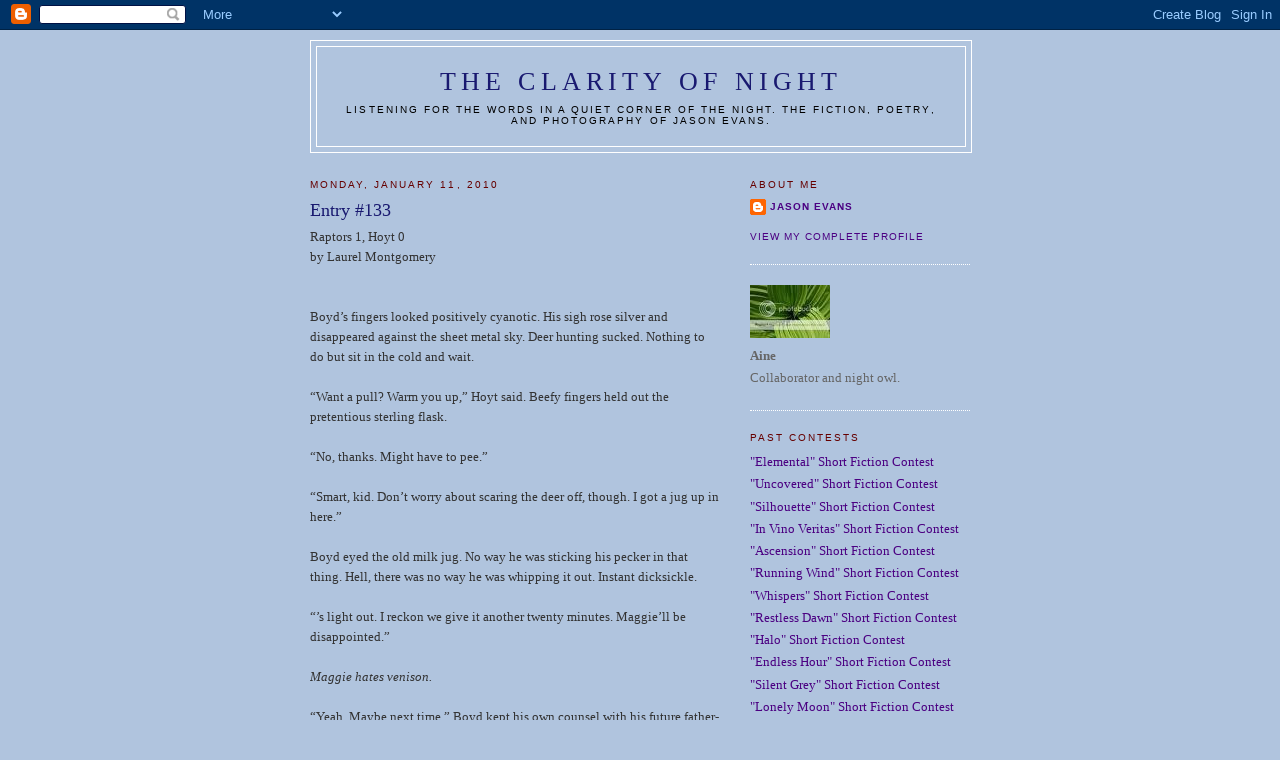

--- FILE ---
content_type: text/html; charset=UTF-8
request_url: https://clarityofnight.blogspot.com/2010/01/entry-133.html?showComment=1263546242524
body_size: 21596
content:
<!DOCTYPE html>
<html dir='ltr' xmlns='http://www.w3.org/1999/xhtml' xmlns:b='http://www.google.com/2005/gml/b' xmlns:data='http://www.google.com/2005/gml/data' xmlns:expr='http://www.google.com/2005/gml/expr'>
<head>
<link href='https://www.blogger.com/static/v1/widgets/2944754296-widget_css_bundle.css' rel='stylesheet' type='text/css'/>
<meta content='vITromZVnmzD6Rr5Sb9zwv+nRE0cyvxYixcpM8p4d5k=' name='verify-v1'/>
<META content='ecda477831b89688' name='y_key'></META>
<meta content='The fiction, poetry, and photography of Jason Evans' name='description'/>
<meta content='INTP,Jason Evans,Clarity of Night,fiction,poetry,photography,short fiction contest' name='keywords'/>
<meta content='text/html; charset=UTF-8' http-equiv='Content-Type'/>
<meta content='blogger' name='generator'/>
<link href='https://clarityofnight.blogspot.com/favicon.ico' rel='icon' type='image/x-icon'/>
<link href='http://clarityofnight.blogspot.com/2010/01/entry-133.html' rel='canonical'/>
<link rel="alternate" type="application/atom+xml" title="The Clarity of Night - Atom" href="https://clarityofnight.blogspot.com/feeds/posts/default" />
<link rel="alternate" type="application/rss+xml" title="The Clarity of Night - RSS" href="https://clarityofnight.blogspot.com/feeds/posts/default?alt=rss" />
<link rel="service.post" type="application/atom+xml" title="The Clarity of Night - Atom" href="https://www.blogger.com/feeds/15498010/posts/default" />

<link rel="alternate" type="application/atom+xml" title="The Clarity of Night - Atom" href="https://clarityofnight.blogspot.com/feeds/511762621377134639/comments/default" />
<!--Can't find substitution for tag [blog.ieCssRetrofitLinks]-->
<meta content='http://clarityofnight.blogspot.com/2010/01/entry-133.html' property='og:url'/>
<meta content='Entry #133' property='og:title'/>
<meta content='Raptors 1, Hoyt 0 by Laurel Montgomery Boyd’s fingers looked positively cyanotic. His sigh rose silver and disappeared against the sheet met...' property='og:description'/>
<title>The Clarity of Night: Entry #133</title>
<style id='page-skin-1' type='text/css'><!--
/*
-----------------------------------------------
Blogger Template Style
Name:     Minima
Designer: Douglas Bowman
URL:      www.stopdesign.com
Date:     26 Feb 2004
Updated by: Blogger Team
----------------------------------------------- */
/* Variable definitions
====================
<Variable name="bgcolor" description="Page Background Color"
type="color" default="#fff">
<Variable name="textcolor" description="Text Color"
type="color" default="#333">
<Variable name="linkcolor" description="Link Color"
type="color" default="#58a">
<Variable name="pagetitlecolor" description="Blog Title Color"
type="color" default="#666">
<Variable name="descriptioncolor" description="Blog Description Color"
type="color" default="#999">
<Variable name="titlecolor" description="Post Title Color"
type="color" default="#c60">
<Variable name="bordercolor" description="Border Color"
type="color" default="#ccc">
<Variable name="sidebarcolor" description="Sidebar Title Color"
type="color" default="#999">
<Variable name="sidebartextcolor" description="Sidebar Text Color"
type="color" default="#666">
<Variable name="visitedlinkcolor" description="Visited Link Color"
type="color" default="#999">
<Variable name="bodyfont" description="Text Font"
type="font" default="normal normal 100% Georgia, Serif">
<Variable name="headerfont" description="Sidebar Title Font"
type="font"
default="normal normal 78% 'Trebuchet MS',Trebuchet,Arial,Verdana,Sans-serif">
<Variable name="pagetitlefont" description="Blog Title Font"
type="font"
default="normal normal 200% Georgia, Serif">
<Variable name="descriptionfont" description="Blog Description Font"
type="font"
default="normal normal 78% 'Trebuchet MS', Trebuchet, Arial, Verdana, Sans-serif">
<Variable name="postfooterfont" description="Post Footer Font"
type="font"
default="normal normal 78% 'Trebuchet MS', Trebuchet, Arial, Verdana, Sans-serif">
<Variable name="startSide" description="Side where text starts in blog language"
type="automatic" default="left">
<Variable name="endSide" description="Side where text ends in blog language"
type="automatic" default="right">
*/
/* Use this with templates/template-twocol.html */
body {
background:#B0C4DE;
margin:0;
color:#333333;
font:x-small Georgia Serif;
font-size/* */:/**/small;
font-size: /**/small;
text-align: center;
}
a:link {
color:#4B0082;
text-decoration:none;
}
a:visited {
color:#4B0082;
text-decoration:none;
}
a:hover {
color:#FAEBD7;
text-decoration:underline;
}
a img {
border-width:0;
}
/* Header
-----------------------------------------------
*/
#header-wrapper {
width:660px;
margin:0 auto 10px;
border:1px solid #ffffff;
}
#header-inner {
background-position: center;
margin-left: auto;
margin-right: auto;
}
#header {
margin: 5px;
border: 1px solid #ffffff;
text-align: center;
color:#191970;
}
#header h1 {
margin:5px 5px 0;
padding:15px 20px .25em;
line-height:1.2em;
text-transform:uppercase;
letter-spacing:.2em;
font: normal normal 200% Georgia, Serif;
}
#header a {
color:#191970;
text-decoration:none;
}
#header a:hover {
color:#191970;
}
#header .description {
margin:0 5px 5px;
padding:0 20px 15px;
max-width:700px;
text-transform:uppercase;
letter-spacing:.2em;
line-height: 1.4em;
font: normal normal 78% 'Trebuchet MS', Trebuchet, Arial, Verdana, Sans-serif;
color: #000000;
}
#header img {
margin-left: auto;
margin-right: auto;
}
/* Outer-Wrapper
----------------------------------------------- */
#outer-wrapper {
width: 660px;
margin:0 auto;
padding:10px;
text-align:left;
font: normal normal 100% Georgia, Serif;
}
#main-wrapper {
width: 410px;
float: left;
word-wrap: break-word; /* fix for long text breaking sidebar float in IE */
overflow: hidden;     /* fix for long non-text content breaking IE sidebar float */
}
#sidebar-wrapper {
width: 220px;
float: right;
word-wrap: break-word; /* fix for long text breaking sidebar float in IE */
overflow: hidden;      /* fix for long non-text content breaking IE sidebar float */
}
/* Headings
----------------------------------------------- */
h2 {
margin:1.5em 0 .75em;
font:normal normal 78% 'Trebuchet MS',Trebuchet,Arial,Verdana,Sans-serif;
line-height: 1.4em;
text-transform:uppercase;
letter-spacing:.2em;
color:#660000;
}
/* Posts
-----------------------------------------------
*/
h2.date-header {
margin:1.5em 0 .5em;
}
.post {
margin:.5em 0 1.5em;
border-bottom:1px dotted #ffffff;
padding-bottom:1.5em;
}
.post h3 {
margin:.25em 0 0;
padding:0 0 4px;
font-size:140%;
font-weight:normal;
line-height:1.4em;
color:#191970;
}
.post h3 a, .post h3 a:visited, .post h3 strong {
display:block;
text-decoration:none;
color:#191970;
font-weight:normal;
}
.post h3 strong, .post h3 a:hover {
color:#333333;
}
.post-body {
margin:0 0 .75em;
line-height:1.6em;
}
.post-body blockquote {
line-height:1.3em;
}
.post-footer {
margin: .75em 0;
color:#660000;
text-transform:uppercase;
letter-spacing:.1em;
font: normal normal 78% 'Trebuchet MS', Trebuchet, Arial, Verdana, Sans-serif;
line-height: 1.4em;
}
.comment-link {
margin-left:.6em;
}
.post img {
padding:4px;
border:1px solid #ffffff;
}
.post blockquote {
margin:1em 20px;
}
.post blockquote p {
margin:.75em 0;
}
/* Comments
----------------------------------------------- */
#comments h4 {
margin:1em 0;
font-weight: bold;
line-height: 1.4em;
text-transform:uppercase;
letter-spacing:.2em;
color: #660000;
}
#comments-block {
margin:1em 0 1.5em;
line-height:1.6em;
}
#comments-block .comment-author {
margin:.5em 0;
}
#comments-block .comment-body {
margin:.25em 0 0;
}
#comments-block .comment-footer {
margin:-.25em 0 2em;
line-height: 1.4em;
text-transform:uppercase;
letter-spacing:.1em;
}
#comments-block .comment-body p {
margin:0 0 .75em;
}
.deleted-comment {
font-style:italic;
color:gray;
}
#blog-pager-newer-link {
float: left;
}
#blog-pager-older-link {
float: right;
}
#blog-pager {
text-align: center;
}
.feed-links {
clear: both;
line-height: 2.5em;
}
/* Sidebar Content
----------------------------------------------- */
.sidebar {
color: #666666;
line-height: 1.5em;
}
.sidebar ul {
list-style:none;
margin:0 0 0;
padding:0 0 0;
}
.sidebar li {
margin:0;
padding-top:0;
padding-right:0;
padding-bottom:.25em;
padding-left:15px;
text-indent:-15px;
line-height:1.5em;
}
.sidebar .widget, .main .widget {
border-bottom:1px dotted #ffffff;
margin:0 0 1.5em;
padding:0 0 1.5em;
}
.main .Blog {
border-bottom-width: 0;
}
/* Profile
----------------------------------------------- */
.profile-img {
float: left;
margin-top: 0;
margin-right: 5px;
margin-bottom: 5px;
margin-left: 0;
padding: 4px;
border: 1px solid #ffffff;
}
.profile-data {
margin:0;
text-transform:uppercase;
letter-spacing:.1em;
font: normal normal 78% 'Trebuchet MS', Trebuchet, Arial, Verdana, Sans-serif;
color: #660000;
font-weight: bold;
line-height: 1.6em;
}
.profile-datablock {
margin:.5em 0 .5em;
}
.profile-textblock {
margin: 0.5em 0;
line-height: 1.6em;
}
.profile-link {
font: normal normal 78% 'Trebuchet MS', Trebuchet, Arial, Verdana, Sans-serif;
text-transform: uppercase;
letter-spacing: .1em;
}
/* Footer
----------------------------------------------- */
#footer {
width:660px;
clear:both;
margin:0 auto;
padding-top:15px;
line-height: 1.6em;
text-transform:uppercase;
letter-spacing:.1em;
text-align: center;
}

--></style>
<link href='https://www.blogger.com/dyn-css/authorization.css?targetBlogID=15498010&amp;zx=9d67c0fb-5204-4140-8fdd-ea7455842605' media='none' onload='if(media!=&#39;all&#39;)media=&#39;all&#39;' rel='stylesheet'/><noscript><link href='https://www.blogger.com/dyn-css/authorization.css?targetBlogID=15498010&amp;zx=9d67c0fb-5204-4140-8fdd-ea7455842605' rel='stylesheet'/></noscript>
<meta name='google-adsense-platform-account' content='ca-host-pub-1556223355139109'/>
<meta name='google-adsense-platform-domain' content='blogspot.com'/>

</head>
<body>
<div class='navbar section' id='navbar'><div class='widget Navbar' data-version='1' id='Navbar1'><script type="text/javascript">
    function setAttributeOnload(object, attribute, val) {
      if(window.addEventListener) {
        window.addEventListener('load',
          function(){ object[attribute] = val; }, false);
      } else {
        window.attachEvent('onload', function(){ object[attribute] = val; });
      }
    }
  </script>
<div id="navbar-iframe-container"></div>
<script type="text/javascript" src="https://apis.google.com/js/platform.js"></script>
<script type="text/javascript">
      gapi.load("gapi.iframes:gapi.iframes.style.bubble", function() {
        if (gapi.iframes && gapi.iframes.getContext) {
          gapi.iframes.getContext().openChild({
              url: 'https://www.blogger.com/navbar/15498010?po\x3d511762621377134639\x26origin\x3dhttps://clarityofnight.blogspot.com',
              where: document.getElementById("navbar-iframe-container"),
              id: "navbar-iframe"
          });
        }
      });
    </script><script type="text/javascript">
(function() {
var script = document.createElement('script');
script.type = 'text/javascript';
script.src = '//pagead2.googlesyndication.com/pagead/js/google_top_exp.js';
var head = document.getElementsByTagName('head')[0];
if (head) {
head.appendChild(script);
}})();
</script>
</div></div>
<div id='outer-wrapper'><div id='wrap2'>
<!-- skip links for text browsers -->
<span id='skiplinks' style='display:none;'>
<a href='#main'>skip to main </a> |
      <a href='#sidebar'>skip to sidebar</a>
</span>
<div id='header-wrapper'>
<div class='header section' id='header'><div class='widget Header' data-version='1' id='Header1'>
<div id='header-inner'>
<div class='titlewrapper'>
<h1 class='title'>
<a href='https://clarityofnight.blogspot.com/'>
The Clarity of Night
</a>
</h1>
</div>
<div class='descriptionwrapper'>
<p class='description'><span>Listening for the words in a quiet corner of the night. The fiction, poetry, and photography of Jason Evans.</span></p>
</div>
</div>
</div></div>
</div>
<div id='content-wrapper'>
<div id='crosscol-wrapper' style='text-align:center'>
<div class='crosscol no-items section' id='crosscol'></div>
</div>
<div id='main-wrapper'>
<div class='main section' id='main'><div class='widget Blog' data-version='1' id='Blog1'>
<div class='blog-posts hfeed'>

          <div class="date-outer">
        
<h2 class='date-header'><span>Monday, January 11, 2010</span></h2>

          <div class="date-posts">
        
<div class='post-outer'>
<div class='post hentry uncustomized-post-template' itemprop='blogPost' itemscope='itemscope' itemtype='http://schema.org/BlogPosting'>
<meta content='15498010' itemprop='blogId'/>
<meta content='511762621377134639' itemprop='postId'/>
<a name='511762621377134639'></a>
<h3 class='post-title entry-title' itemprop='name'>
Entry #133
</h3>
<div class='post-header'>
<div class='post-header-line-1'></div>
</div>
<div class='post-body entry-content' id='post-body-511762621377134639' itemprop='description articleBody'>
Raptors 1, Hoyt 0<br />by Laurel Montgomery<br /><br /><br />Boyd&#8217;s fingers looked positively cyanotic. His sigh rose silver and disappeared against the sheet metal sky. Deer hunting sucked. Nothing to do but sit in the cold and wait. <br /><br />&#8220;Want a pull? Warm you up,&#8221; Hoyt said. Beefy fingers held out the pretentious sterling flask.<br /><br />&#8220;No, thanks. Might have to pee.&#8221;<br /><br />&#8220;Smart, kid. Don&#8217;t worry about scaring the deer off, though. I got a jug up in here.&#8221;<br /><br />Boyd eyed the old milk jug. No way he was sticking his pecker in that thing. Hell, there was no way he was whipping it out. Instant dicksickle. <br /><br />&#8220;&#8217;s light out. I reckon we give it another twenty minutes. Maggie&#8217;ll be disappointed.&#8221;<br /><br /><i>Maggie hates venison.</i><br /><br />&#8220;Yeah. Maybe next time.&#8221; Boyd kept his own counsel with his future father-in-law.<br /><br />&#8220;Hot damn!&#8221;<br /><br /><i>Hell.</i> &#8220;Where?&#8221;<br /><br />&#8220;Up there! I got the mate a couple weeks ago. Damn sumbitches got all my call birds before quail season even started.&#8221;<br /><br />&#8220;I think there&#8217;s a pretty big fine for shooting raptors.&#8221;<br /><br />Thunder shook the blind and the hawk sheered left. Hoyt couldn&#8217;t hit the broad side of the barn that drunk and hawks are a hell of a lot smaller than deer.<br /><br />&#8220;I&#8217;m too old and too rich to let some tree huggin&#8217; fed tell me how to manage my own damn land.&#8221;<br /><br />The hawk circled back while Hoyt reloaded. The hawk shot first.<br /><br />&#8220;What the hell?&#8221; Hoyt&#8217;s hand smeared the gooey brown mess from his pate into the fringe hair tufted over his ear. <br /><br />&#8220;Least bird shit&#8217;s warm.&#8221;
<div style='clear: both;'></div>
</div>
<div class='post-footer'>
<div class='post-footer-line post-footer-line-1'>
<span class='post-author vcard'>
Posted by
<span class='fn' itemprop='author' itemscope='itemscope' itemtype='http://schema.org/Person'>
<span itemprop='name'>Anonymous</span>
</span>
</span>
<span class='post-timestamp'>
at
<meta content='http://clarityofnight.blogspot.com/2010/01/entry-133.html' itemprop='url'/>
<a class='timestamp-link' href='https://clarityofnight.blogspot.com/2010/01/entry-133.html' rel='bookmark' title='permanent link'><abbr class='published' itemprop='datePublished' title='2010-01-11T18:03:00-05:00'>6:03 PM</abbr></a>
</span>
<span class='post-comment-link'>
</span>
<span class='post-icons'>
<span class='item-action'>
<a href='https://www.blogger.com/email-post/15498010/511762621377134639' title='Email Post'>
<img alt='' class='icon-action' height='13' src='https://resources.blogblog.com/img/icon18_email.gif' width='18'/>
</a>
</span>
<span class='item-control blog-admin pid-937873283'>
<a href='https://www.blogger.com/post-edit.g?blogID=15498010&postID=511762621377134639&from=pencil' title='Edit Post'>
<img alt='' class='icon-action' height='18' src='https://resources.blogblog.com/img/icon18_edit_allbkg.gif' width='18'/>
</a>
</span>
</span>
<div class='post-share-buttons goog-inline-block'>
</div>
</div>
<div class='post-footer-line post-footer-line-2'>
<span class='post-labels'>
</span>
</div>
<div class='post-footer-line post-footer-line-3'>
<span class='post-location'>
</span>
</div>
</div>
</div>
<div class='comments' id='comments'>
<a name='comments'></a>
<h4>44 comments:</h4>
<div id='Blog1_comments-block-wrapper'>
<dl class='avatar-comment-indent' id='comments-block'>
<dt class='comment-author ' id='c3010079669915600258'>
<a name='c3010079669915600258'></a>
<div class="avatar-image-container avatar-stock"><span dir="ltr"><img src="//resources.blogblog.com/img/blank.gif" width="35" height="35" alt="" title="Anonymous">

</span></div>
Anonymous
said...
</dt>
<dd class='comment-body' id='Blog1_cmt-3010079669915600258'>
<p>
&quot;Hawk shot first...&quot; Nice to see that the glass is half-full.  --JR
</p>
</dd>
<dd class='comment-footer'>
<span class='comment-timestamp'>
<a href='https://clarityofnight.blogspot.com/2010/01/entry-133.html?showComment=1263258366735#c3010079669915600258' title='comment permalink'>
January 11, 2010 8:06 PM
</a>
<span class='item-control blog-admin pid-937873283'>
<a class='comment-delete' href='https://www.blogger.com/comment/delete/15498010/3010079669915600258' title='Delete Comment'>
<img src='https://resources.blogblog.com/img/icon_delete13.gif'/>
</a>
</span>
</span>
</dd>
<dt class='comment-author ' id='c5441914407866665394'>
<a name='c5441914407866665394'></a>
<div class="avatar-image-container vcard"><span dir="ltr"><a href="https://www.blogger.com/profile/05264585685253812090" target="" rel="nofollow" onclick="" class="avatar-hovercard" id="av-5441914407866665394-05264585685253812090"><img src="https://resources.blogblog.com/img/blank.gif" width="35" height="35" class="delayLoad" style="display: none;" longdesc="//blogger.googleusercontent.com/img/b/R29vZ2xl/AVvXsEglMwjP7WeQkmcYYJUUsbCLvdrGzzK146ze0JA5iFTKGeLzCtzrw-07wWPEMgVnF_a0JFP-tKqMb9PYQY3d8hcFCj2nxiIk6tpRvzWmSyCnjbdxfGecS5kCyEQmH0D-XIg/s45-c/IMAGE0300.JPG" alt="" title="Bernita">

<noscript><img src="//blogger.googleusercontent.com/img/b/R29vZ2xl/AVvXsEglMwjP7WeQkmcYYJUUsbCLvdrGzzK146ze0JA5iFTKGeLzCtzrw-07wWPEMgVnF_a0JFP-tKqMb9PYQY3d8hcFCj2nxiIk6tpRvzWmSyCnjbdxfGecS5kCyEQmH0D-XIg/s45-c/IMAGE0300.JPG" width="35" height="35" class="photo" alt=""></noscript></a></span></div>
<a href='https://www.blogger.com/profile/05264585685253812090' rel='nofollow'>Bernita</a>
said...
</dt>
<dd class='comment-body' id='Blog1_cmt-5441914407866665394'>
<p>
No wonder Maggie hates venison...<br />This is well done.Excellent characterization and matching dialogue.
</p>
</dd>
<dd class='comment-footer'>
<span class='comment-timestamp'>
<a href='https://clarityofnight.blogspot.com/2010/01/entry-133.html?showComment=1263259679561#c5441914407866665394' title='comment permalink'>
January 11, 2010 8:27 PM
</a>
<span class='item-control blog-admin pid-88363394'>
<a class='comment-delete' href='https://www.blogger.com/comment/delete/15498010/5441914407866665394' title='Delete Comment'>
<img src='https://resources.blogblog.com/img/icon_delete13.gif'/>
</a>
</span>
</span>
</dd>
<dt class='comment-author ' id='c8059865120713121828'>
<a name='c8059865120713121828'></a>
<div class="avatar-image-container avatar-stock"><span dir="ltr"><img src="//resources.blogblog.com/img/blank.gif" width="35" height="35" alt="" title="Anonymous">

</span></div>
Anonymous
said...
</dt>
<dd class='comment-body' id='Blog1_cmt-8059865120713121828'>
<p>
Love that last line. I knew there was a reason I don&#39;t hunt.<br /><br />Well done Laurel.<br /><br />Paul
</p>
</dd>
<dd class='comment-footer'>
<span class='comment-timestamp'>
<a href='https://clarityofnight.blogspot.com/2010/01/entry-133.html?showComment=1263261187748#c8059865120713121828' title='comment permalink'>
January 11, 2010 8:53 PM
</a>
<span class='item-control blog-admin pid-937873283'>
<a class='comment-delete' href='https://www.blogger.com/comment/delete/15498010/8059865120713121828' title='Delete Comment'>
<img src='https://resources.blogblog.com/img/icon_delete13.gif'/>
</a>
</span>
</span>
</dd>
<dt class='comment-author ' id='c5262808854306396479'>
<a name='c5262808854306396479'></a>
<div class="avatar-image-container avatar-stock"><span dir="ltr"><a href="https://www.blogger.com/profile/17034419617457525778" target="" rel="nofollow" onclick="" class="avatar-hovercard" id="av-5262808854306396479-17034419617457525778"><img src="//www.blogger.com/img/blogger_logo_round_35.png" width="35" height="35" alt="" title="Unknown">

</a></span></div>
<a href='https://www.blogger.com/profile/17034419617457525778' rel='nofollow'>Unknown</a>
said...
</dt>
<dd class='comment-body' id='Blog1_cmt-5262808854306396479'>
<p>
Haha... right on. Great characterization of these two in such a short space. I feel like I really know the sort of people I&#39;m dealing with here :)
</p>
</dd>
<dd class='comment-footer'>
<span class='comment-timestamp'>
<a href='https://clarityofnight.blogspot.com/2010/01/entry-133.html?showComment=1263261449959#c5262808854306396479' title='comment permalink'>
January 11, 2010 8:57 PM
</a>
<span class='item-control blog-admin pid-1408573718'>
<a class='comment-delete' href='https://www.blogger.com/comment/delete/15498010/5262808854306396479' title='Delete Comment'>
<img src='https://resources.blogblog.com/img/icon_delete13.gif'/>
</a>
</span>
</span>
</dd>
<dt class='comment-author ' id='c7601049407947461557'>
<a name='c7601049407947461557'></a>
<div class="avatar-image-container vcard"><span dir="ltr"><a href="https://www.blogger.com/profile/09435956005780500310" target="" rel="nofollow" onclick="" class="avatar-hovercard" id="av-7601049407947461557-09435956005780500310"><img src="https://resources.blogblog.com/img/blank.gif" width="35" height="35" class="delayLoad" style="display: none;" longdesc="//blogger.googleusercontent.com/img/b/R29vZ2xl/AVvXsEinZqwxQsqgVJjMIfGCwBRHD2Lfixpp9RwICEGlD9-1iHaEHGqD9UPQ39Rp4WxwgLTms8m5vHdClD22V2PE_WRZpSRyn5eGT75altJogouK9GtOhUydtASTDQ2EDGbCJw/s45-c/MerryMonteleone1.bmp" alt="" title="Merry Monteleone">

<noscript><img src="//blogger.googleusercontent.com/img/b/R29vZ2xl/AVvXsEinZqwxQsqgVJjMIfGCwBRHD2Lfixpp9RwICEGlD9-1iHaEHGqD9UPQ39Rp4WxwgLTms8m5vHdClD22V2PE_WRZpSRyn5eGT75altJogouK9GtOhUydtASTDQ2EDGbCJw/s45-c/MerryMonteleone1.bmp" width="35" height="35" class="photo" alt=""></noscript></a></span></div>
<a href='https://www.blogger.com/profile/09435956005780500310' rel='nofollow'>Merry Monteleone</a>
said...
</dt>
<dd class='comment-body' id='Blog1_cmt-7601049407947461557'>
<p>
The characters are great - you did an awesome job with their voices.  And if you were trying to make me cringe at the end, nice job.
</p>
</dd>
<dd class='comment-footer'>
<span class='comment-timestamp'>
<a href='https://clarityofnight.blogspot.com/2010/01/entry-133.html?showComment=1263265941480#c7601049407947461557' title='comment permalink'>
January 11, 2010 10:12 PM
</a>
<span class='item-control blog-admin pid-2065791365'>
<a class='comment-delete' href='https://www.blogger.com/comment/delete/15498010/7601049407947461557' title='Delete Comment'>
<img src='https://resources.blogblog.com/img/icon_delete13.gif'/>
</a>
</span>
</span>
</dd>
<dt class='comment-author ' id='c3030424459312569464'>
<a name='c3030424459312569464'></a>
<div class="avatar-image-container vcard"><span dir="ltr"><a href="https://www.blogger.com/profile/12121010202318322278" target="" rel="nofollow" onclick="" class="avatar-hovercard" id="av-3030424459312569464-12121010202318322278"><img src="https://resources.blogblog.com/img/blank.gif" width="35" height="35" class="delayLoad" style="display: none;" longdesc="//blogger.googleusercontent.com/img/b/R29vZ2xl/AVvXsEjAO3EfrWAB3nDg8WOdRcaxARaSU1JRmR_tBwg0xuM83Rl4ft1_OvxIYutUEDNs-kIDq5jebio5uVYq96DrIHWNDmprLNyemkJtzoAFSXfkgGoYzcdvnI__nGH7qWfKNg/s45-c/avatar.jpg" alt="" title="adrienne trafford">

<noscript><img src="//blogger.googleusercontent.com/img/b/R29vZ2xl/AVvXsEjAO3EfrWAB3nDg8WOdRcaxARaSU1JRmR_tBwg0xuM83Rl4ft1_OvxIYutUEDNs-kIDq5jebio5uVYq96DrIHWNDmprLNyemkJtzoAFSXfkgGoYzcdvnI__nGH7qWfKNg/s45-c/avatar.jpg" width="35" height="35" class="photo" alt=""></noscript></a></span></div>
<a href='https://www.blogger.com/profile/12121010202318322278' rel='nofollow'>adrienne trafford</a>
said...
</dt>
<dd class='comment-body' id='Blog1_cmt-3030424459312569464'>
<p>
serves him right! - you definitely had me rooting for the hawk - and this imagery &quot;His sigh rose silver and disappeared against the sheet metal sky&quot; is really beautiful.
</p>
</dd>
<dd class='comment-footer'>
<span class='comment-timestamp'>
<a href='https://clarityofnight.blogspot.com/2010/01/entry-133.html?showComment=1263268399301#c3030424459312569464' title='comment permalink'>
January 11, 2010 10:53 PM
</a>
<span class='item-control blog-admin pid-729075237'>
<a class='comment-delete' href='https://www.blogger.com/comment/delete/15498010/3030424459312569464' title='Delete Comment'>
<img src='https://resources.blogblog.com/img/icon_delete13.gif'/>
</a>
</span>
</span>
</dd>
<dt class='comment-author ' id='c7113659784789703142'>
<a name='c7113659784789703142'></a>
<div class="avatar-image-container avatar-stock"><span dir="ltr"><a href="https://www.blogger.com/profile/11581208296144295224" target="" rel="nofollow" onclick="" class="avatar-hovercard" id="av-7113659784789703142-11581208296144295224"><img src="//www.blogger.com/img/blogger_logo_round_35.png" width="35" height="35" alt="" title="Anthony Rapino">

</a></span></div>
<a href='https://www.blogger.com/profile/11581208296144295224' rel='nofollow'>Anthony Rapino</a>
said...
</dt>
<dd class='comment-body' id='Blog1_cmt-7113659784789703142'>
<p>
Funny stuff.  I really dug this one.  Nice work.
</p>
</dd>
<dd class='comment-footer'>
<span class='comment-timestamp'>
<a href='https://clarityofnight.blogspot.com/2010/01/entry-133.html?showComment=1263271119282#c7113659784789703142' title='comment permalink'>
January 11, 2010 11:38 PM
</a>
<span class='item-control blog-admin pid-1327161845'>
<a class='comment-delete' href='https://www.blogger.com/comment/delete/15498010/7113659784789703142' title='Delete Comment'>
<img src='https://resources.blogblog.com/img/icon_delete13.gif'/>
</a>
</span>
</span>
</dd>
<dt class='comment-author ' id='c4558787493914900474'>
<a name='c4558787493914900474'></a>
<div class="avatar-image-container avatar-stock"><span dir="ltr"><a href="https://www.blogger.com/profile/04344917148662934359" target="" rel="nofollow" onclick="" class="avatar-hovercard" id="av-4558787493914900474-04344917148662934359"><img src="//www.blogger.com/img/blogger_logo_round_35.png" width="35" height="35" alt="" title="Craig">

</a></span></div>
<a href='https://www.blogger.com/profile/04344917148662934359' rel='nofollow'>Craig</a>
said...
</dt>
<dd class='comment-body' id='Blog1_cmt-4558787493914900474'>
<p>
lol, genuinely funny.
</p>
</dd>
<dd class='comment-footer'>
<span class='comment-timestamp'>
<a href='https://clarityofnight.blogspot.com/2010/01/entry-133.html?showComment=1263275489837#c4558787493914900474' title='comment permalink'>
January 12, 2010 12:51 AM
</a>
<span class='item-control blog-admin pid-881208943'>
<a class='comment-delete' href='https://www.blogger.com/comment/delete/15498010/4558787493914900474' title='Delete Comment'>
<img src='https://resources.blogblog.com/img/icon_delete13.gif'/>
</a>
</span>
</span>
</dd>
<dt class='comment-author ' id='c3591616486487767392'>
<a name='c3591616486487767392'></a>
<div class="avatar-image-container vcard"><span dir="ltr"><a href="https://www.blogger.com/profile/18311954967682696734" target="" rel="nofollow" onclick="" class="avatar-hovercard" id="av-3591616486487767392-18311954967682696734"><img src="https://resources.blogblog.com/img/blank.gif" width="35" height="35" class="delayLoad" style="display: none;" longdesc="//blogger.googleusercontent.com/img/b/R29vZ2xl/AVvXsEivDojgh_cbL-OAQgVHS7OPkrucdcEDsqib9z9NZtJRt3VmqqPlZVXR72K__-rygK3qGQfFk4abg_y6xsyzRZylYYK2Tl73vx7Pl0J8z_cPJG9H3PFQBKVoqa-1zPuXKw/s45-c/ProfilePic.jpg" alt="" title="Aniket Thakkar">

<noscript><img src="//blogger.googleusercontent.com/img/b/R29vZ2xl/AVvXsEivDojgh_cbL-OAQgVHS7OPkrucdcEDsqib9z9NZtJRt3VmqqPlZVXR72K__-rygK3qGQfFk4abg_y6xsyzRZylYYK2Tl73vx7Pl0J8z_cPJG9H3PFQBKVoqa-1zPuXKw/s45-c/ProfilePic.jpg" width="35" height="35" class="photo" alt=""></noscript></a></span></div>
<a href='https://www.blogger.com/profile/18311954967682696734' rel='nofollow'>Aniket Thakkar</a>
said...
</dt>
<dd class='comment-body' id='Blog1_cmt-3591616486487767392'>
<p>
So there you are?<br /><br />You know I was keeping score at the beginning Aniket - 10 Laurel - 0 after the first lot was posted. Guess you were away. But Bernita has been kicking my arsce so bad ever since that I had to give up on the race.<br /><br />I honestly don&#39;t know what comes first. A post or Bernita&#39;s comment on it. :D<br />A very smart lady, she is too and her comments are always insightful. <br /><br />But its not the same without the fun of beating you fair and square. So catch up. :D<br /><br />ROFL at Hawk. He sure is too fast, too furious. ;)<br /><br />I enjoyed this in number of levels. With the great choice of words to the pacing to the brilliant character built-up. Nothing seems out of place. <br /><br />Loved it out-and-out. Smart and funny, without overdoing it. Just the way I like. :D
</p>
</dd>
<dd class='comment-footer'>
<span class='comment-timestamp'>
<a href='https://clarityofnight.blogspot.com/2010/01/entry-133.html?showComment=1263281821684#c3591616486487767392' title='comment permalink'>
January 12, 2010 2:37 AM
</a>
<span class='item-control blog-admin pid-107374061'>
<a class='comment-delete' href='https://www.blogger.com/comment/delete/15498010/3591616486487767392' title='Delete Comment'>
<img src='https://resources.blogblog.com/img/icon_delete13.gif'/>
</a>
</span>
</span>
</dd>
<dt class='comment-author ' id='c7224299546062500663'>
<a name='c7224299546062500663'></a>
<div class="avatar-image-container vcard"><span dir="ltr"><a href="https://www.blogger.com/profile/18311954967682696734" target="" rel="nofollow" onclick="" class="avatar-hovercard" id="av-7224299546062500663-18311954967682696734"><img src="https://resources.blogblog.com/img/blank.gif" width="35" height="35" class="delayLoad" style="display: none;" longdesc="//blogger.googleusercontent.com/img/b/R29vZ2xl/AVvXsEivDojgh_cbL-OAQgVHS7OPkrucdcEDsqib9z9NZtJRt3VmqqPlZVXR72K__-rygK3qGQfFk4abg_y6xsyzRZylYYK2Tl73vx7Pl0J8z_cPJG9H3PFQBKVoqa-1zPuXKw/s45-c/ProfilePic.jpg" alt="" title="Aniket Thakkar">

<noscript><img src="//blogger.googleusercontent.com/img/b/R29vZ2xl/AVvXsEivDojgh_cbL-OAQgVHS7OPkrucdcEDsqib9z9NZtJRt3VmqqPlZVXR72K__-rygK3qGQfFk4abg_y6xsyzRZylYYK2Tl73vx7Pl0J8z_cPJG9H3PFQBKVoqa-1zPuXKw/s45-c/ProfilePic.jpg" width="35" height="35" class="photo" alt=""></noscript></a></span></div>
<a href='https://www.blogger.com/profile/18311954967682696734' rel='nofollow'>Aniket Thakkar</a>
said...
</dt>
<dd class='comment-body' id='Blog1_cmt-7224299546062500663'>
<p>
Oh and ignore if there are typo errors on my comment. Unlike some blessed people like you, us normal people feel sleepy. :D<br /><br />I can see one ? instead of a !... :P
</p>
</dd>
<dd class='comment-footer'>
<span class='comment-timestamp'>
<a href='https://clarityofnight.blogspot.com/2010/01/entry-133.html?showComment=1263281987637#c7224299546062500663' title='comment permalink'>
January 12, 2010 2:39 AM
</a>
<span class='item-control blog-admin pid-107374061'>
<a class='comment-delete' href='https://www.blogger.com/comment/delete/15498010/7224299546062500663' title='Delete Comment'>
<img src='https://resources.blogblog.com/img/icon_delete13.gif'/>
</a>
</span>
</span>
</dd>
<dt class='comment-author ' id='c7889760879690349722'>
<a name='c7889760879690349722'></a>
<div class="avatar-image-container vcard"><span dir="ltr"><a href="https://www.blogger.com/profile/05233122532137654099" target="" rel="nofollow" onclick="" class="avatar-hovercard" id="av-7889760879690349722-05233122532137654099"><img src="https://resources.blogblog.com/img/blank.gif" width="35" height="35" class="delayLoad" style="display: none;" longdesc="//blogger.googleusercontent.com/img/b/R29vZ2xl/AVvXsEjLT-vJV7E5U0aLMoRWmZ6PoxG7xy7w5TQYMxaXbj6k9uYwdCvunMbCkPrbmdUWzPoBfe7HwbxUBGDg3cjNuYeQKSfcZx7jbZfzpPsoo--8Hw0jhWLlBKPs44syf-z4LA/s45-c/P1030047.JPG" alt="" title="Tessa">

<noscript><img src="//blogger.googleusercontent.com/img/b/R29vZ2xl/AVvXsEjLT-vJV7E5U0aLMoRWmZ6PoxG7xy7w5TQYMxaXbj6k9uYwdCvunMbCkPrbmdUWzPoBfe7HwbxUBGDg3cjNuYeQKSfcZx7jbZfzpPsoo--8Hw0jhWLlBKPs44syf-z4LA/s45-c/P1030047.JPG" width="35" height="35" class="photo" alt=""></noscript></a></span></div>
<a href='https://www.blogger.com/profile/05233122532137654099' rel='nofollow'>Tessa</a>
said...
</dt>
<dd class='comment-body' id='Blog1_cmt-7889760879690349722'>
<p>
Absolutely stellar!  Loved it on so many levels...not least the shitty comeuppance.  Brilliant.
</p>
</dd>
<dd class='comment-footer'>
<span class='comment-timestamp'>
<a href='https://clarityofnight.blogspot.com/2010/01/entry-133.html?showComment=1263300997785#c7889760879690349722' title='comment permalink'>
January 12, 2010 7:56 AM
</a>
<span class='item-control blog-admin pid-666153481'>
<a class='comment-delete' href='https://www.blogger.com/comment/delete/15498010/7889760879690349722' title='Delete Comment'>
<img src='https://resources.blogblog.com/img/icon_delete13.gif'/>
</a>
</span>
</span>
</dd>
<dt class='comment-author ' id='c6547268929060471291'>
<a name='c6547268929060471291'></a>
<div class="avatar-image-container avatar-stock"><span dir="ltr"><img src="//resources.blogblog.com/img/blank.gif" width="35" height="35" alt="" title="kashers">

</span></div>
kashers
said...
</dt>
<dd class='comment-body' id='Blog1_cmt-6547268929060471291'>
<p>
Nature&#39;s justice, eh? I suspect though Boyd is going to ultimately feel he&#39;s the one who&#39;ll be shat on from a great height if he marries into this &#39;hoyty-toity&#39; family.
</p>
</dd>
<dd class='comment-footer'>
<span class='comment-timestamp'>
<a href='https://clarityofnight.blogspot.com/2010/01/entry-133.html?showComment=1263301642777#c6547268929060471291' title='comment permalink'>
January 12, 2010 8:07 AM
</a>
<span class='item-control blog-admin pid-937873283'>
<a class='comment-delete' href='https://www.blogger.com/comment/delete/15498010/6547268929060471291' title='Delete Comment'>
<img src='https://resources.blogblog.com/img/icon_delete13.gif'/>
</a>
</span>
</span>
</dd>
<dt class='comment-author ' id='c8310965698986263321'>
<a name='c8310965698986263321'></a>
<div class="avatar-image-container vcard"><span dir="ltr"><a href="https://www.blogger.com/profile/06120847492230531939" target="" rel="nofollow" onclick="" class="avatar-hovercard" id="av-8310965698986263321-06120847492230531939"><img src="https://resources.blogblog.com/img/blank.gif" width="35" height="35" class="delayLoad" style="display: none;" longdesc="//blogger.googleusercontent.com/img/b/R29vZ2xl/AVvXsEip2vv_5wajSebeF0GoX5FdfYxef9Hhh9iHCwY-0kcyLfH9pdjMJrLlKQDRI6YlHWOcx5tL0ng99nXIzO3-juB0Yg2sroN3bKu6CwyHfzauLQQB5UcVvYNhyhsm_44meco/s45-c/profile.jpg" alt="" title="Laurel">

<noscript><img src="//blogger.googleusercontent.com/img/b/R29vZ2xl/AVvXsEip2vv_5wajSebeF0GoX5FdfYxef9Hhh9iHCwY-0kcyLfH9pdjMJrLlKQDRI6YlHWOcx5tL0ng99nXIzO3-juB0Yg2sroN3bKu6CwyHfzauLQQB5UcVvYNhyhsm_44meco/s45-c/profile.jpg" width="35" height="35" class="photo" alt=""></noscript></a></span></div>
<a href='https://www.blogger.com/profile/06120847492230531939' rel='nofollow'>Laurel</a>
said...
</dt>
<dd class='comment-body' id='Blog1_cmt-8310965698986263321'>
<p>
JR: LOL! Just a bit of poetic justice that men like Hoyt meet all too infrequently.<br /><br />Bernita: I envision Hoyt as the sort of fellow who assumes everyone likes the same things he does with a family who has never bothered to explain to him that this isn&#39;t exactly true. Plus, Maggie hates cleaning the birds and game he brings home. Too close to the sausage making for her taste.<br /><br />Paul: Glad you liked the last line. It was the first thing I came up with and I had to build the rest around it.<br /><br />maybe genius: I&#39;m not sure if I&#39;m glad or sorry you might know someone like Hoyt!<br /><br />Merry: Tkx! Yeah, cringeworthy moment, there.<br /><br />Adrienne: Thanks! I liked that line, too. Boyd&#39;s got a poet streak. I envision him in law school.<br /><br />onipar and Craig: Glad you got a chuckle! I was anticipating lots of shifters and darkness in this contest so I thought we might need something to lighten the mood.<br /><br />Aniket: Thanks! As a world grand champion dialogue master that means a lot. I got off to a late start since I struggled with inspiration on this one. I kept gravitating toward shifter and really didn&#39;t want to do that and I didn&#39;t want to read any entries until I got mine done. So now my eyeballs are grainy and I&#39;m working on carpal tunnel trying to catch up. 100 yesterday and I am on schedule to get to the top of the queue sometime midday. Ditto on Bernita. Insightful, that one.<br /><br />Tessa: Thanks!<br /><br />kashers: hoyty-toity. OMG. Snortworthy.
</p>
</dd>
<dd class='comment-footer'>
<span class='comment-timestamp'>
<a href='https://clarityofnight.blogspot.com/2010/01/entry-133.html?showComment=1263307927911#c8310965698986263321' title='comment permalink'>
January 12, 2010 9:52 AM
</a>
<span class='item-control blog-admin pid-1732190563'>
<a class='comment-delete' href='https://www.blogger.com/comment/delete/15498010/8310965698986263321' title='Delete Comment'>
<img src='https://resources.blogblog.com/img/icon_delete13.gif'/>
</a>
</span>
</span>
</dd>
<dt class='comment-author ' id='c3085572172986553928'>
<a name='c3085572172986553928'></a>
<div class="avatar-image-container vcard"><span dir="ltr"><a href="https://www.blogger.com/profile/08873675614347328116" target="" rel="nofollow" onclick="" class="avatar-hovercard" id="av-3085572172986553928-08873675614347328116"><img src="https://resources.blogblog.com/img/blank.gif" width="35" height="35" class="delayLoad" style="display: none;" longdesc="//blogger.googleusercontent.com/img/b/R29vZ2xl/AVvXsEiSMDyWzBafLfp3zSjqulTNPEXJT-4aVnzvHTc-seaU2--dzoL1VhULVrf_8ii-E9dY99JcWkcPFp2q55pFmSujKXapF53otyTXkUiQ200UpphK0lp5HKqJsakvmEbBqw/s45-c/1679gloweyewolf100.jpg" alt="" title="laughingwolf">

<noscript><img src="//blogger.googleusercontent.com/img/b/R29vZ2xl/AVvXsEiSMDyWzBafLfp3zSjqulTNPEXJT-4aVnzvHTc-seaU2--dzoL1VhULVrf_8ii-E9dY99JcWkcPFp2q55pFmSujKXapF53otyTXkUiQ200UpphK0lp5HKqJsakvmEbBqw/s45-c/1679gloweyewolf100.jpg" width="35" height="35" class="photo" alt=""></noscript></a></span></div>
<a href='https://www.blogger.com/profile/08873675614347328116' rel='nofollow'>laughingwolf</a>
said...
</dt>
<dd class='comment-body' id='Blog1_cmt-3085572172986553928'>
<p>
oy laurel, nicely done ;) lol
</p>
</dd>
<dd class='comment-footer'>
<span class='comment-timestamp'>
<a href='https://clarityofnight.blogspot.com/2010/01/entry-133.html?showComment=1263309338762#c3085572172986553928' title='comment permalink'>
January 12, 2010 10:15 AM
</a>
<span class='item-control blog-admin pid-1322321381'>
<a class='comment-delete' href='https://www.blogger.com/comment/delete/15498010/3085572172986553928' title='Delete Comment'>
<img src='https://resources.blogblog.com/img/icon_delete13.gif'/>
</a>
</span>
</span>
</dd>
<dt class='comment-author ' id='c518854774997764708'>
<a name='c518854774997764708'></a>
<div class="avatar-image-container avatar-stock"><span dir="ltr"><img src="//resources.blogblog.com/img/blank.gif" width="35" height="35" alt="" title="Deb S">

</span></div>
Deb S
said...
</dt>
<dd class='comment-body' id='Blog1_cmt-518854774997764708'>
<p>
Love the voice. And the ending.
</p>
</dd>
<dd class='comment-footer'>
<span class='comment-timestamp'>
<a href='https://clarityofnight.blogspot.com/2010/01/entry-133.html?showComment=1263312597232#c518854774997764708' title='comment permalink'>
January 12, 2010 11:09 AM
</a>
<span class='item-control blog-admin pid-937873283'>
<a class='comment-delete' href='https://www.blogger.com/comment/delete/15498010/518854774997764708' title='Delete Comment'>
<img src='https://resources.blogblog.com/img/icon_delete13.gif'/>
</a>
</span>
</span>
</dd>
<dt class='comment-author ' id='c5929429515635641377'>
<a name='c5929429515635641377'></a>
<div class="avatar-image-container vcard"><span dir="ltr"><a href="https://www.blogger.com/profile/03435479623560871881" target="" rel="nofollow" onclick="" class="avatar-hovercard" id="av-5929429515635641377-03435479623560871881"><img src="https://resources.blogblog.com/img/blank.gif" width="35" height="35" class="delayLoad" style="display: none;" longdesc="//blogger.googleusercontent.com/img/b/R29vZ2xl/AVvXsEjFBuhpB1cQoHSMzviLPlJriFs6byJhInmbrEi_VOG9JpYnrRs5WssuM6mz9zlEny9KgvxHS4YxDaxMAHPeKxmT8xfLKcbZWJpwE7gJkTgWvlhSzrqQw2XMkSW9sxv3gpQ/s45-c/*" alt="" title="Blodeuedd">

<noscript><img src="//blogger.googleusercontent.com/img/b/R29vZ2xl/AVvXsEjFBuhpB1cQoHSMzviLPlJriFs6byJhInmbrEi_VOG9JpYnrRs5WssuM6mz9zlEny9KgvxHS4YxDaxMAHPeKxmT8xfLKcbZWJpwE7gJkTgWvlhSzrqQw2XMkSW9sxv3gpQ/s45-c/*" width="35" height="35" class="photo" alt=""></noscript></a></span></div>
<a href='https://www.blogger.com/profile/03435479623560871881' rel='nofollow'>Blodeuedd</a>
said...
</dt>
<dd class='comment-body' id='Blog1_cmt-5929429515635641377'>
<p>
Lol, loving that last line. Very memorable :D
</p>
</dd>
<dd class='comment-footer'>
<span class='comment-timestamp'>
<a href='https://clarityofnight.blogspot.com/2010/01/entry-133.html?showComment=1263313140548#c5929429515635641377' title='comment permalink'>
January 12, 2010 11:19 AM
</a>
<span class='item-control blog-admin pid-1713900392'>
<a class='comment-delete' href='https://www.blogger.com/comment/delete/15498010/5929429515635641377' title='Delete Comment'>
<img src='https://resources.blogblog.com/img/icon_delete13.gif'/>
</a>
</span>
</span>
</dd>
<dt class='comment-author ' id='c951691371900855800'>
<a name='c951691371900855800'></a>
<div class="avatar-image-container vcard"><span dir="ltr"><a href="https://www.blogger.com/profile/16520650650468676361" target="" rel="nofollow" onclick="" class="avatar-hovercard" id="av-951691371900855800-16520650650468676361"><img src="https://resources.blogblog.com/img/blank.gif" width="35" height="35" class="delayLoad" style="display: none;" longdesc="//blogger.googleusercontent.com/img/b/R29vZ2xl/AVvXsEhr04JFTYsbmhKe10a-o7lzjLHcIZrX1-16u5nF61-bVS96QqXsJzYJ8kctg6CkRVGwXVktSAP1G4uHDnhphN7W4LMR8V8KQsRy8ennvq5EYPCo3kvHKlkSaernU-TQCxo/s45-c/dangerman%2Bextra%2B002.jpg" alt="" title="DILLIGAF">

<noscript><img src="//blogger.googleusercontent.com/img/b/R29vZ2xl/AVvXsEhr04JFTYsbmhKe10a-o7lzjLHcIZrX1-16u5nF61-bVS96QqXsJzYJ8kctg6CkRVGwXVktSAP1G4uHDnhphN7W4LMR8V8KQsRy8ennvq5EYPCo3kvHKlkSaernU-TQCxo/s45-c/dangerman%2Bextra%2B002.jpg" width="35" height="35" class="photo" alt=""></noscript></a></span></div>
<a href='https://www.blogger.com/profile/16520650650468676361' rel='nofollow'>DILLIGAF</a>
said...
</dt>
<dd class='comment-body' id='Blog1_cmt-951691371900855800'>
<p>
Really well written. I didn&#39;t like Hoyt from the word go and laughed out loud at his commeuppance!<br /><br />Great stuff!
</p>
</dd>
<dd class='comment-footer'>
<span class='comment-timestamp'>
<a href='https://clarityofnight.blogspot.com/2010/01/entry-133.html?showComment=1263314485073#c951691371900855800' title='comment permalink'>
January 12, 2010 11:41 AM
</a>
<span class='item-control blog-admin pid-1959581359'>
<a class='comment-delete' href='https://www.blogger.com/comment/delete/15498010/951691371900855800' title='Delete Comment'>
<img src='https://resources.blogblog.com/img/icon_delete13.gif'/>
</a>
</span>
</span>
</dd>
<dt class='comment-author ' id='c2539563710252534634'>
<a name='c2539563710252534634'></a>
<div class="avatar-image-container vcard"><span dir="ltr"><a href="https://www.blogger.com/profile/06120847492230531939" target="" rel="nofollow" onclick="" class="avatar-hovercard" id="av-2539563710252534634-06120847492230531939"><img src="https://resources.blogblog.com/img/blank.gif" width="35" height="35" class="delayLoad" style="display: none;" longdesc="//blogger.googleusercontent.com/img/b/R29vZ2xl/AVvXsEip2vv_5wajSebeF0GoX5FdfYxef9Hhh9iHCwY-0kcyLfH9pdjMJrLlKQDRI6YlHWOcx5tL0ng99nXIzO3-juB0Yg2sroN3bKu6CwyHfzauLQQB5UcVvYNhyhsm_44meco/s45-c/profile.jpg" alt="" title="Laurel">

<noscript><img src="//blogger.googleusercontent.com/img/b/R29vZ2xl/AVvXsEip2vv_5wajSebeF0GoX5FdfYxef9Hhh9iHCwY-0kcyLfH9pdjMJrLlKQDRI6YlHWOcx5tL0ng99nXIzO3-juB0Yg2sroN3bKu6CwyHfzauLQQB5UcVvYNhyhsm_44meco/s45-c/profile.jpg" width="35" height="35" class="photo" alt=""></noscript></a></span></div>
<a href='https://www.blogger.com/profile/06120847492230531939' rel='nofollow'>Laurel</a>
said...
</dt>
<dd class='comment-body' id='Blog1_cmt-2539563710252534634'>
<p>
LW, Deb S, Blodeuedd, and Four Dinners: Glad you enjoyed Hoyt&#39;s &quot;birdbath!&quot;
</p>
</dd>
<dd class='comment-footer'>
<span class='comment-timestamp'>
<a href='https://clarityofnight.blogspot.com/2010/01/entry-133.html?showComment=1263323963649#c2539563710252534634' title='comment permalink'>
January 12, 2010 2:19 PM
</a>
<span class='item-control blog-admin pid-1732190563'>
<a class='comment-delete' href='https://www.blogger.com/comment/delete/15498010/2539563710252534634' title='Delete Comment'>
<img src='https://resources.blogblog.com/img/icon_delete13.gif'/>
</a>
</span>
</span>
</dd>
<dt class='comment-author ' id='c1736850176656005734'>
<a name='c1736850176656005734'></a>
<div class="avatar-image-container avatar-stock"><span dir="ltr"><a href="http://www.thecolorsmagazine.com/" target="" rel="nofollow" onclick=""><img src="//resources.blogblog.com/img/blank.gif" width="35" height="35" alt="" title="lena">

</a></span></div>
<a href='http://www.thecolorsmagazine.com/' rel='nofollow'>lena</a>
said...
</dt>
<dd class='comment-body' id='Blog1_cmt-1736850176656005734'>
<p>
I so loved this one, Seriously with all the dark stuff in the contest something like this should have been written to make us smile.<br />Loved the ending especially.
</p>
</dd>
<dd class='comment-footer'>
<span class='comment-timestamp'>
<a href='https://clarityofnight.blogspot.com/2010/01/entry-133.html?showComment=1263325413371#c1736850176656005734' title='comment permalink'>
January 12, 2010 2:43 PM
</a>
<span class='item-control blog-admin pid-937873283'>
<a class='comment-delete' href='https://www.blogger.com/comment/delete/15498010/1736850176656005734' title='Delete Comment'>
<img src='https://resources.blogblog.com/img/icon_delete13.gif'/>
</a>
</span>
</span>
</dd>
<dt class='comment-author ' id='c7408878161616794857'>
<a name='c7408878161616794857'></a>
<div class="avatar-image-container vcard"><span dir="ltr"><a href="https://www.blogger.com/profile/01613912638668399684" target="" rel="nofollow" onclick="" class="avatar-hovercard" id="av-7408878161616794857-01613912638668399684"><img src="https://resources.blogblog.com/img/blank.gif" width="35" height="35" class="delayLoad" style="display: none;" longdesc="//2.bp.blogspot.com/-uZYrVZNo7bU/Y7c4Vb2Lg_I/AAAAAAAAbYk/HRHn-gLIwaIDvCexjZqSWT_-HvZZcxx9wCK4BGAYYCw/s35/ICONTUBcrop.jpg" alt="" title="TL">

<noscript><img src="//2.bp.blogspot.com/-uZYrVZNo7bU/Y7c4Vb2Lg_I/AAAAAAAAbYk/HRHn-gLIwaIDvCexjZqSWT_-HvZZcxx9wCK4BGAYYCw/s35/ICONTUBcrop.jpg" width="35" height="35" class="photo" alt=""></noscript></a></span></div>
<a href='https://www.blogger.com/profile/01613912638668399684' rel='nofollow'>TL</a>
said...
</dt>
<dd class='comment-body' id='Blog1_cmt-7408878161616794857'>
<p>
I&#39;m with Lena!<br /><br />Fantastic dialogue, great characters and made me laugh out loud. More than once. What&#39;s not to like?<br /><br />You&#39;ve just knocked someone off my list ;)
</p>
</dd>
<dd class='comment-footer'>
<span class='comment-timestamp'>
<a href='https://clarityofnight.blogspot.com/2010/01/entry-133.html?showComment=1263333894760#c7408878161616794857' title='comment permalink'>
January 12, 2010 5:04 PM
</a>
<span class='item-control blog-admin pid-1308812396'>
<a class='comment-delete' href='https://www.blogger.com/comment/delete/15498010/7408878161616794857' title='Delete Comment'>
<img src='https://resources.blogblog.com/img/icon_delete13.gif'/>
</a>
</span>
</span>
</dd>
<dt class='comment-author ' id='c4291131666774729814'>
<a name='c4291131666774729814'></a>
<div class="avatar-image-container avatar-stock"><span dir="ltr"><a href="https://www.blogger.com/profile/05028687955957107957" target="" rel="nofollow" onclick="" class="avatar-hovercard" id="av-4291131666774729814-05028687955957107957"><img src="//www.blogger.com/img/blogger_logo_round_35.png" width="35" height="35" alt="" title="PJD">

</a></span></div>
<a href='https://www.blogger.com/profile/05028687955957107957' rel='nofollow'>PJD</a>
said...
</dt>
<dd class='comment-body' id='Blog1_cmt-4291131666774729814'>
<p>
People have told me that I&#39;m remarkably good at writing female characters, and they marvel because, of course... wait for it... I&#39;m <i>not female</i>.<br /><br />I was going to ask, &quot;When were you a future son-in-law,&quot; but I realized you&#39;ve never been one.  You&#39;re just a damned good writer.  You abso-floggin&#39;-lutely <i>nailed</i> the son-in-law.<br /><br />This is definitely in my top five.
</p>
</dd>
<dd class='comment-footer'>
<span class='comment-timestamp'>
<a href='https://clarityofnight.blogspot.com/2010/01/entry-133.html?showComment=1263335771135#c4291131666774729814' title='comment permalink'>
January 12, 2010 5:36 PM
</a>
<span class='item-control blog-admin pid-375121350'>
<a class='comment-delete' href='https://www.blogger.com/comment/delete/15498010/4291131666774729814' title='Delete Comment'>
<img src='https://resources.blogblog.com/img/icon_delete13.gif'/>
</a>
</span>
</span>
</dd>
<dt class='comment-author ' id='c1105842732692822993'>
<a name='c1105842732692822993'></a>
<div class="avatar-image-container vcard"><span dir="ltr"><a href="https://www.blogger.com/profile/03375626649089998707" target="" rel="nofollow" onclick="" class="avatar-hovercard" id="av-1105842732692822993-03375626649089998707"><img src="https://resources.blogblog.com/img/blank.gif" width="35" height="35" class="delayLoad" style="display: none;" longdesc="//blogger.googleusercontent.com/img/b/R29vZ2xl/AVvXsEg-MQ_9y9k97Xq7K7livWALMWzwdckRFNcJzvrzO4RRx4wjvrYECagOdNEqS2zPs9OU6zJvkXyqSyNxYvHki2aQKa9fz5pTgcUylZmZJzWGjaRGuwMbTaj6JtxpZp99aw/s45-c/meghanprofile11.jpg" alt="" title="Meghan">

<noscript><img src="//blogger.googleusercontent.com/img/b/R29vZ2xl/AVvXsEg-MQ_9y9k97Xq7K7livWALMWzwdckRFNcJzvrzO4RRx4wjvrYECagOdNEqS2zPs9OU6zJvkXyqSyNxYvHki2aQKa9fz5pTgcUylZmZJzWGjaRGuwMbTaj6JtxpZp99aw/s45-c/meghanprofile11.jpg" width="35" height="35" class="photo" alt=""></noscript></a></span></div>
<a href='https://www.blogger.com/profile/03375626649089998707' rel='nofollow'>Meghan</a>
said...
</dt>
<dd class='comment-body' id='Blog1_cmt-1105842732692822993'>
<p>
I love the ending and how the hawk shot first. Great job!
</p>
</dd>
<dd class='comment-footer'>
<span class='comment-timestamp'>
<a href='https://clarityofnight.blogspot.com/2010/01/entry-133.html?showComment=1263344276299#c1105842732692822993' title='comment permalink'>
January 12, 2010 7:57 PM
</a>
<span class='item-control blog-admin pid-1619747274'>
<a class='comment-delete' href='https://www.blogger.com/comment/delete/15498010/1105842732692822993' title='Delete Comment'>
<img src='https://resources.blogblog.com/img/icon_delete13.gif'/>
</a>
</span>
</span>
</dd>
<dt class='comment-author ' id='c3759805458171564003'>
<a name='c3759805458171564003'></a>
<div class="avatar-image-container avatar-stock"><span dir="ltr"><a href="https://www.blogger.com/profile/02479420775438541054" target="" rel="nofollow" onclick="" class="avatar-hovercard" id="av-3759805458171564003-02479420775438541054"><img src="//www.blogger.com/img/blogger_logo_round_35.png" width="35" height="35" alt="" title="Liz">

</a></span></div>
<a href='https://www.blogger.com/profile/02479420775438541054' rel='nofollow'>Liz</a>
said...
</dt>
<dd class='comment-body' id='Blog1_cmt-3759805458171564003'>
<p>
Go Hawk! I liked that twist. Hopefully, Maggie sent them out with some Baby Wipes (to clean the poop). Hee hee.
</p>
</dd>
<dd class='comment-footer'>
<span class='comment-timestamp'>
<a href='https://clarityofnight.blogspot.com/2010/01/entry-133.html?showComment=1263351134285#c3759805458171564003' title='comment permalink'>
January 12, 2010 9:52 PM
</a>
<span class='item-control blog-admin pid-1936261561'>
<a class='comment-delete' href='https://www.blogger.com/comment/delete/15498010/3759805458171564003' title='Delete Comment'>
<img src='https://resources.blogblog.com/img/icon_delete13.gif'/>
</a>
</span>
</span>
</dd>
<dt class='comment-author ' id='c6037138400511616535'>
<a name='c6037138400511616535'></a>
<div class="avatar-image-container vcard"><span dir="ltr"><a href="https://www.blogger.com/profile/06120847492230531939" target="" rel="nofollow" onclick="" class="avatar-hovercard" id="av-6037138400511616535-06120847492230531939"><img src="https://resources.blogblog.com/img/blank.gif" width="35" height="35" class="delayLoad" style="display: none;" longdesc="//blogger.googleusercontent.com/img/b/R29vZ2xl/AVvXsEip2vv_5wajSebeF0GoX5FdfYxef9Hhh9iHCwY-0kcyLfH9pdjMJrLlKQDRI6YlHWOcx5tL0ng99nXIzO3-juB0Yg2sroN3bKu6CwyHfzauLQQB5UcVvYNhyhsm_44meco/s45-c/profile.jpg" alt="" title="Laurel">

<noscript><img src="//blogger.googleusercontent.com/img/b/R29vZ2xl/AVvXsEip2vv_5wajSebeF0GoX5FdfYxef9Hhh9iHCwY-0kcyLfH9pdjMJrLlKQDRI6YlHWOcx5tL0ng99nXIzO3-juB0Yg2sroN3bKu6CwyHfzauLQQB5UcVvYNhyhsm_44meco/s45-c/profile.jpg" width="35" height="35" class="photo" alt=""></noscript></a></span></div>
<a href='https://www.blogger.com/profile/06120847492230531939' rel='nofollow'>Laurel</a>
said...
</dt>
<dd class='comment-body' id='Blog1_cmt-6037138400511616535'>
<p>
Lena, Tara, and Meghan: Thanks!<br /><br />Pete: I abso-floggin-lutely did NOT nail the son-in-law. I&#39;ve been nailing no one but that boy I married, thank you very much!<br /><br />Seriously, thanks so much. I&#39;ve been working hard on voice in general and your high praise has left me all glowy. :)
</p>
</dd>
<dd class='comment-footer'>
<span class='comment-timestamp'>
<a href='https://clarityofnight.blogspot.com/2010/01/entry-133.html?showComment=1263351203497#c6037138400511616535' title='comment permalink'>
January 12, 2010 9:53 PM
</a>
<span class='item-control blog-admin pid-1732190563'>
<a class='comment-delete' href='https://www.blogger.com/comment/delete/15498010/6037138400511616535' title='Delete Comment'>
<img src='https://resources.blogblog.com/img/icon_delete13.gif'/>
</a>
</span>
</span>
</dd>
<dt class='comment-author ' id='c6873411129015912901'>
<a name='c6873411129015912901'></a>
<div class="avatar-image-container vcard"><span dir="ltr"><a href="https://www.blogger.com/profile/16732006129353079344" target="" rel="nofollow" onclick="" class="avatar-hovercard" id="av-6873411129015912901-16732006129353079344"><img src="https://resources.blogblog.com/img/blank.gif" width="35" height="35" class="delayLoad" style="display: none;" longdesc="//blogger.googleusercontent.com/img/b/R29vZ2xl/AVvXsEjaEg1YjrJ0wtuECPzm_RlTYRQ703waVhMm5tiPfM6LdB11dh6ss2jWfGslwh_XWZ44wzqPRzzD9MoC5Qa5mjqqLo7PWq_W-gZIU5PU1nc9GV5Nroyltavd8JXZuVASkjA/s45-c/chrispic.jpg" alt="" title="Chris Eldin">

<noscript><img src="//blogger.googleusercontent.com/img/b/R29vZ2xl/AVvXsEjaEg1YjrJ0wtuECPzm_RlTYRQ703waVhMm5tiPfM6LdB11dh6ss2jWfGslwh_XWZ44wzqPRzzD9MoC5Qa5mjqqLo7PWq_W-gZIU5PU1nc9GV5Nroyltavd8JXZuVASkjA/s45-c/chrispic.jpg" width="35" height="35" class="photo" alt=""></noscript></a></span></div>
<a href='https://www.blogger.com/profile/16732006129353079344' rel='nofollow'>Chris Eldin</a>
said...
</dt>
<dd class='comment-body' id='Blog1_cmt-6873411129015912901'>
<p>
Awesome! Really, really awesome characterization and dialogue!  I know these people. Grew up with them.  You captured their voices and motives perfectly.  I love your ending.  And I loved feeling angry, then quickly the feeling switches to levity and humor.  Very well done!!!!  Loved this one a lot!
</p>
</dd>
<dd class='comment-footer'>
<span class='comment-timestamp'>
<a href='https://clarityofnight.blogspot.com/2010/01/entry-133.html?showComment=1263381868629#c6873411129015912901' title='comment permalink'>
January 13, 2010 6:24 AM
</a>
<span class='item-control blog-admin pid-768997699'>
<a class='comment-delete' href='https://www.blogger.com/comment/delete/15498010/6873411129015912901' title='Delete Comment'>
<img src='https://resources.blogblog.com/img/icon_delete13.gif'/>
</a>
</span>
</span>
</dd>
<dt class='comment-author ' id='c6750713885350234226'>
<a name='c6750713885350234226'></a>
<div class="avatar-image-container avatar-stock"><span dir="ltr"><a href="http://www.catvibe.net/blog" target="" rel="nofollow" onclick=""><img src="//resources.blogblog.com/img/blank.gif" width="35" height="35" alt="" title="catvibe">

</a></span></div>
<a href='http://www.catvibe.net/blog' rel='nofollow'>catvibe</a>
said...
</dt>
<dd class='comment-body' id='Blog1_cmt-6750713885350234226'>
<p>
hahahaha!  Loved this Laurel.  You really did get these characters voices extremely well.  I won&#39;t say nailed because I don&#39;t want to get in trouble.  Oh, and I learned a new word, thank you!  I&#39;ll be you know which one too.  Really, your writing is excellent.  I still remember the Poe story from the last contest too, so I&#39;m enjoying comparing this to that.  Both very different, both excellently written.
</p>
</dd>
<dd class='comment-footer'>
<span class='comment-timestamp'>
<a href='https://clarityofnight.blogspot.com/2010/01/entry-133.html?showComment=1263400146143#c6750713885350234226' title='comment permalink'>
January 13, 2010 11:29 AM
</a>
<span class='item-control blog-admin pid-937873283'>
<a class='comment-delete' href='https://www.blogger.com/comment/delete/15498010/6750713885350234226' title='Delete Comment'>
<img src='https://resources.blogblog.com/img/icon_delete13.gif'/>
</a>
</span>
</span>
</dd>
<dt class='comment-author ' id='c5889562300021164126'>
<a name='c5889562300021164126'></a>
<div class="avatar-image-container vcard"><span dir="ltr"><a href="https://www.blogger.com/profile/01067636999700672077" target="" rel="nofollow" onclick="" class="avatar-hovercard" id="av-5889562300021164126-01067636999700672077"><img src="https://resources.blogblog.com/img/blank.gif" width="35" height="35" class="delayLoad" style="display: none;" longdesc="//blogger.googleusercontent.com/img/b/R29vZ2xl/AVvXsEgHEjCQU2V4YcGkQTG_nGE0kz-oLzq37GpliESyDhzsJt5R8kMkjR4sLfnp-nGyojLFMoaEWuj8XpS0B8NA7Tz2XxeDK8BDF3smXvqICi31Bx76XLFsOrMXOxQ5WID6pUA/s45-c/6133_502689381501_221000196_14479_4283952_n.jpg" alt="" title="Kartik">

<noscript><img src="//blogger.googleusercontent.com/img/b/R29vZ2xl/AVvXsEgHEjCQU2V4YcGkQTG_nGE0kz-oLzq37GpliESyDhzsJt5R8kMkjR4sLfnp-nGyojLFMoaEWuj8XpS0B8NA7Tz2XxeDK8BDF3smXvqICi31Bx76XLFsOrMXOxQ5WID6pUA/s45-c/6133_502689381501_221000196_14479_4283952_n.jpg" width="35" height="35" class="photo" alt=""></noscript></a></span></div>
<a href='https://www.blogger.com/profile/01067636999700672077' rel='nofollow'>Kartik</a>
said...
</dt>
<dd class='comment-body' id='Blog1_cmt-5889562300021164126'>
<p>
Haha I&#39;m so enjoying the badass story, the badass characterization and the badass comments!<br />Superb! :D
</p>
</dd>
<dd class='comment-footer'>
<span class='comment-timestamp'>
<a href='https://clarityofnight.blogspot.com/2010/01/entry-133.html?showComment=1263401014961#c5889562300021164126' title='comment permalink'>
January 13, 2010 11:43 AM
</a>
<span class='item-control blog-admin pid-905857369'>
<a class='comment-delete' href='https://www.blogger.com/comment/delete/15498010/5889562300021164126' title='Delete Comment'>
<img src='https://resources.blogblog.com/img/icon_delete13.gif'/>
</a>
</span>
</span>
</dd>
<dt class='comment-author ' id='c7224237205327459302'>
<a name='c7224237205327459302'></a>
<div class="avatar-image-container vcard"><span dir="ltr"><a href="https://www.blogger.com/profile/06120847492230531939" target="" rel="nofollow" onclick="" class="avatar-hovercard" id="av-7224237205327459302-06120847492230531939"><img src="https://resources.blogblog.com/img/blank.gif" width="35" height="35" class="delayLoad" style="display: none;" longdesc="//blogger.googleusercontent.com/img/b/R29vZ2xl/AVvXsEip2vv_5wajSebeF0GoX5FdfYxef9Hhh9iHCwY-0kcyLfH9pdjMJrLlKQDRI6YlHWOcx5tL0ng99nXIzO3-juB0Yg2sroN3bKu6CwyHfzauLQQB5UcVvYNhyhsm_44meco/s45-c/profile.jpg" alt="" title="Laurel">

<noscript><img src="//blogger.googleusercontent.com/img/b/R29vZ2xl/AVvXsEip2vv_5wajSebeF0GoX5FdfYxef9Hhh9iHCwY-0kcyLfH9pdjMJrLlKQDRI6YlHWOcx5tL0ng99nXIzO3-juB0Yg2sroN3bKu6CwyHfzauLQQB5UcVvYNhyhsm_44meco/s45-c/profile.jpg" width="35" height="35" class="photo" alt=""></noscript></a></span></div>
<a href='https://www.blogger.com/profile/06120847492230531939' rel='nofollow'>Laurel</a>
said...
</dt>
<dd class='comment-body' id='Blog1_cmt-7224237205327459302'>
<p>
Liz, Chris, Catvibe, and Kartik:<br /><br />Thanks!<br /><br />And Cat, I bet I know <i>exactly</i> which word it was. The one commonly associated with shrinkage. Heehee.
</p>
</dd>
<dd class='comment-footer'>
<span class='comment-timestamp'>
<a href='https://clarityofnight.blogspot.com/2010/01/entry-133.html?showComment=1263403376566#c7224237205327459302' title='comment permalink'>
January 13, 2010 12:22 PM
</a>
<span class='item-control blog-admin pid-1732190563'>
<a class='comment-delete' href='https://www.blogger.com/comment/delete/15498010/7224237205327459302' title='Delete Comment'>
<img src='https://resources.blogblog.com/img/icon_delete13.gif'/>
</a>
</span>
</span>
</dd>
<dt class='comment-author ' id='c7836218031004337775'>
<a name='c7836218031004337775'></a>
<div class="avatar-image-container avatar-stock"><span dir="ltr"><img src="//resources.blogblog.com/img/blank.gif" width="35" height="35" alt="" title="Anonymous">

</span></div>
Anonymous
said...
</dt>
<dd class='comment-body' id='Blog1_cmt-7836218031004337775'>
<p>
I loved this! I especially enjoyed the detailed characterization. Excellent ending!<br /><br />J. Randick
</p>
</dd>
<dd class='comment-footer'>
<span class='comment-timestamp'>
<a href='https://clarityofnight.blogspot.com/2010/01/entry-133.html?showComment=1263425577764#c7836218031004337775' title='comment permalink'>
January 13, 2010 6:32 PM
</a>
<span class='item-control blog-admin pid-937873283'>
<a class='comment-delete' href='https://www.blogger.com/comment/delete/15498010/7836218031004337775' title='Delete Comment'>
<img src='https://resources.blogblog.com/img/icon_delete13.gif'/>
</a>
</span>
</span>
</dd>
<dt class='comment-author ' id='c4255983567076838179'>
<a name='c4255983567076838179'></a>
<div class="avatar-image-container vcard"><span dir="ltr"><a href="https://www.blogger.com/profile/12003379181294550035" target="" rel="nofollow" onclick="" class="avatar-hovercard" id="av-4255983567076838179-12003379181294550035"><img src="https://resources.blogblog.com/img/blank.gif" width="35" height="35" class="delayLoad" style="display: none;" longdesc="//blogger.googleusercontent.com/img/b/R29vZ2xl/AVvXsEjmDg8tPZUi5C1OfsJMDfYavbThMykmiD3PqKByYMd0E49xXCDL3eIcV8yPsOR8QNp5AqPptjhE51xZwNSGgdSPRxv2wAyafrQ0rTz3Y1VZV4jBpD6NwDdIpwwamqBdosM/s45-c/image.jpg" alt="" title="Karen">

<noscript><img src="//blogger.googleusercontent.com/img/b/R29vZ2xl/AVvXsEjmDg8tPZUi5C1OfsJMDfYavbThMykmiD3PqKByYMd0E49xXCDL3eIcV8yPsOR8QNp5AqPptjhE51xZwNSGgdSPRxv2wAyafrQ0rTz3Y1VZV4jBpD6NwDdIpwwamqBdosM/s45-c/image.jpg" width="35" height="35" class="photo" alt=""></noscript></a></span></div>
<a href='https://www.blogger.com/profile/12003379181294550035' rel='nofollow'>Karen</a>
said...
</dt>
<dd class='comment-body' id='Blog1_cmt-4255983567076838179'>
<p>
Laurel, I have to agree with what everyone has said (the hazards of coming late to the game). I think dialogue is the hardest thing to do well, and you did it extremely well. The personality of each character and the relationship between them is amazingly developed for such a short piece. To that, add a huge hurrah of an ending, and I&#39;d say you have a winner!
</p>
</dd>
<dd class='comment-footer'>
<span class='comment-timestamp'>
<a href='https://clarityofnight.blogspot.com/2010/01/entry-133.html?showComment=1263466493293#c4255983567076838179' title='comment permalink'>
January 14, 2010 5:54 AM
</a>
<span class='item-control blog-admin pid-114929381'>
<a class='comment-delete' href='https://www.blogger.com/comment/delete/15498010/4255983567076838179' title='Delete Comment'>
<img src='https://resources.blogblog.com/img/icon_delete13.gif'/>
</a>
</span>
</span>
</dd>
<dt class='comment-author ' id='c8123820571390425113'>
<a name='c8123820571390425113'></a>
<div class="avatar-image-container avatar-stock"><span dir="ltr"><img src="//resources.blogblog.com/img/blank.gif" width="35" height="35" alt="" title="peter davidson">

</span></div>
peter davidson
said...
</dt>
<dd class='comment-body' id='Blog1_cmt-8123820571390425113'>
<p>
cool and effective dialogue and a great ending! Loved it.
</p>
</dd>
<dd class='comment-footer'>
<span class='comment-timestamp'>
<a href='https://clarityofnight.blogspot.com/2010/01/entry-133.html?showComment=1263475795719#c8123820571390425113' title='comment permalink'>
January 14, 2010 8:29 AM
</a>
<span class='item-control blog-admin pid-937873283'>
<a class='comment-delete' href='https://www.blogger.com/comment/delete/15498010/8123820571390425113' title='Delete Comment'>
<img src='https://resources.blogblog.com/img/icon_delete13.gif'/>
</a>
</span>
</span>
</dd>
<dt class='comment-author ' id='c8945998039424201907'>
<a name='c8945998039424201907'></a>
<div class="avatar-image-container avatar-stock"><span dir="ltr"><a href="https://www.blogger.com/profile/00539086690347476923" target="" rel="nofollow" onclick="" class="avatar-hovercard" id="av-8945998039424201907-00539086690347476923"><img src="//www.blogger.com/img/blogger_logo_round_35.png" width="35" height="35" alt="" title="Louise">

</a></span></div>
<a href='https://www.blogger.com/profile/00539086690347476923' rel='nofollow'>Louise</a>
said...
</dt>
<dd class='comment-body' id='Blog1_cmt-8945998039424201907'>
<p>
Hi Laurel,<br />LOL! I just loved this story. Am so glad Hoyt got it on the head!!!<br />Your first paragraph is wonderful. Love the imagery. (-:
</p>
</dd>
<dd class='comment-footer'>
<span class='comment-timestamp'>
<a href='https://clarityofnight.blogspot.com/2010/01/entry-133.html?showComment=1263515563207#c8945998039424201907' title='comment permalink'>
January 14, 2010 7:32 PM
</a>
<span class='item-control blog-admin pid-358681001'>
<a class='comment-delete' href='https://www.blogger.com/comment/delete/15498010/8945998039424201907' title='Delete Comment'>
<img src='https://resources.blogblog.com/img/icon_delete13.gif'/>
</a>
</span>
</span>
</dd>
<dt class='comment-author ' id='c8439879257274231946'>
<a name='c8439879257274231946'></a>
<div class="avatar-image-container vcard"><span dir="ltr"><a href="https://www.blogger.com/profile/01457446171624585099" target="" rel="nofollow" onclick="" class="avatar-hovercard" id="av-8439879257274231946-01457446171624585099"><img src="https://resources.blogblog.com/img/blank.gif" width="35" height="35" class="delayLoad" style="display: none;" longdesc="//blogger.googleusercontent.com/img/b/R29vZ2xl/AVvXsEii3cFDSrE3hMMlH2DiaJP-9UY9x2E-vgCk4UvJ3U0yaF905DvglcBnUdXyIv3ooNE_v1R6LXB2lcP8mn59aX4eFTvROloVjM5BtfxtpwnLCUPRjA6EGX0ANnrNKOJLHwk/s45-c/mckoala.jpg" alt="" title="McKoala">

<noscript><img src="//blogger.googleusercontent.com/img/b/R29vZ2xl/AVvXsEii3cFDSrE3hMMlH2DiaJP-9UY9x2E-vgCk4UvJ3U0yaF905DvglcBnUdXyIv3ooNE_v1R6LXB2lcP8mn59aX4eFTvROloVjM5BtfxtpwnLCUPRjA6EGX0ANnrNKOJLHwk/s45-c/mckoala.jpg" width="35" height="35" class="photo" alt=""></noscript></a></span></div>
<a href='https://www.blogger.com/profile/01457446171624585099' rel='nofollow'>McKoala</a>
said...
</dt>
<dd class='comment-body' id='Blog1_cmt-8439879257274231946'>
<p>
&#39;dicksickle&#39; bwahahahahahah! <br /><br />Great dialogue and situation, the awkwardness of the whole thing. And witty too! This one is a really nice read.
</p>
</dd>
<dd class='comment-footer'>
<span class='comment-timestamp'>
<a href='https://clarityofnight.blogspot.com/2010/01/entry-133.html?showComment=1263546242524#c8439879257274231946' title='comment permalink'>
January 15, 2010 4:04 AM
</a>
<span class='item-control blog-admin pid-621003487'>
<a class='comment-delete' href='https://www.blogger.com/comment/delete/15498010/8439879257274231946' title='Delete Comment'>
<img src='https://resources.blogblog.com/img/icon_delete13.gif'/>
</a>
</span>
</span>
</dd>
<dt class='comment-author ' id='c5108695693321536380'>
<a name='c5108695693321536380'></a>
<div class="avatar-image-container avatar-stock"><span dir="ltr"><img src="//resources.blogblog.com/img/blank.gif" width="35" height="35" alt="" title="Stephanie Green">

</span></div>
Stephanie Green
said...
</dt>
<dd class='comment-body' id='Blog1_cmt-5108695693321536380'>
<p>
Truly funny on account of such real characters. A total collision of worlds- loved it!
</p>
</dd>
<dd class='comment-footer'>
<span class='comment-timestamp'>
<a href='https://clarityofnight.blogspot.com/2010/01/entry-133.html?showComment=1263584394694#c5108695693321536380' title='comment permalink'>
January 15, 2010 2:39 PM
</a>
<span class='item-control blog-admin pid-937873283'>
<a class='comment-delete' href='https://www.blogger.com/comment/delete/15498010/5108695693321536380' title='Delete Comment'>
<img src='https://resources.blogblog.com/img/icon_delete13.gif'/>
</a>
</span>
</span>
</dd>
<dt class='comment-author ' id='c7731783817007468032'>
<a name='c7731783817007468032'></a>
<div class="avatar-image-container vcard"><span dir="ltr"><a href="https://www.blogger.com/profile/04258822737734173873" target="" rel="nofollow" onclick="" class="avatar-hovercard" id="av-7731783817007468032-04258822737734173873"><img src="https://resources.blogblog.com/img/blank.gif" width="35" height="35" class="delayLoad" style="display: none;" longdesc="//blogger.googleusercontent.com/img/b/R29vZ2xl/AVvXsEjH_1qF8gAw1KLoDqdepvGYgjdAHuOs6cu6AouCoFqHVT0MOD8d_ZKjNJFmIpX7tlqYd7hlIzcVzeNduA10cPdjsuAzWRSp1xICcry2RJ3Tla3wlDzRclA6CZFhH-cY7g/s45-c/fm.JPG" alt="" title="raine">

<noscript><img src="//blogger.googleusercontent.com/img/b/R29vZ2xl/AVvXsEjH_1qF8gAw1KLoDqdepvGYgjdAHuOs6cu6AouCoFqHVT0MOD8d_ZKjNJFmIpX7tlqYd7hlIzcVzeNduA10cPdjsuAzWRSp1xICcry2RJ3Tla3wlDzRclA6CZFhH-cY7g/s45-c/fm.JPG" width="35" height="35" class="photo" alt=""></noscript></a></span></div>
<a href='https://www.blogger.com/profile/04258822737734173873' rel='nofollow'>raine</a>
said...
</dt>
<dd class='comment-body' id='Blog1_cmt-7731783817007468032'>
<p>
Oh this is very good, lol.<br />Excellent characterization, good read.<br />Wtg Hawk!
</p>
</dd>
<dd class='comment-footer'>
<span class='comment-timestamp'>
<a href='https://clarityofnight.blogspot.com/2010/01/entry-133.html?showComment=1263599354908#c7731783817007468032' title='comment permalink'>
January 15, 2010 6:49 PM
</a>
<span class='item-control blog-admin pid-1529615938'>
<a class='comment-delete' href='https://www.blogger.com/comment/delete/15498010/7731783817007468032' title='Delete Comment'>
<img src='https://resources.blogblog.com/img/icon_delete13.gif'/>
</a>
</span>
</span>
</dd>
<dt class='comment-author ' id='c5081910343295334679'>
<a name='c5081910343295334679'></a>
<div class="avatar-image-container avatar-stock"><span dir="ltr"><a href="https://www.blogger.com/profile/00823616282284779390" target="" rel="nofollow" onclick="" class="avatar-hovercard" id="av-5081910343295334679-00823616282284779390"><img src="//www.blogger.com/img/blogger_logo_round_35.png" width="35" height="35" alt="" title="Unknown">

</a></span></div>
<a href='https://www.blogger.com/profile/00823616282284779390' rel='nofollow'>Unknown</a>
said...
</dt>
<dd class='comment-body' id='Blog1_cmt-5081910343295334679'>
<p>
Ha! Perfect story since hunting season just ended a few weeks ago. I can just imagine this happening.<br /><br />Great story, great characters, awesome ending!
</p>
</dd>
<dd class='comment-footer'>
<span class='comment-timestamp'>
<a href='https://clarityofnight.blogspot.com/2010/01/entry-133.html?showComment=1263600001936#c5081910343295334679' title='comment permalink'>
January 15, 2010 7:00 PM
</a>
<span class='item-control blog-admin pid-472839929'>
<a class='comment-delete' href='https://www.blogger.com/comment/delete/15498010/5081910343295334679' title='Delete Comment'>
<img src='https://resources.blogblog.com/img/icon_delete13.gif'/>
</a>
</span>
</span>
</dd>
<dt class='comment-author ' id='c2983977121495162106'>
<a name='c2983977121495162106'></a>
<div class="avatar-image-container vcard"><span dir="ltr"><a href="https://www.blogger.com/profile/06120847492230531939" target="" rel="nofollow" onclick="" class="avatar-hovercard" id="av-2983977121495162106-06120847492230531939"><img src="https://resources.blogblog.com/img/blank.gif" width="35" height="35" class="delayLoad" style="display: none;" longdesc="//blogger.googleusercontent.com/img/b/R29vZ2xl/AVvXsEip2vv_5wajSebeF0GoX5FdfYxef9Hhh9iHCwY-0kcyLfH9pdjMJrLlKQDRI6YlHWOcx5tL0ng99nXIzO3-juB0Yg2sroN3bKu6CwyHfzauLQQB5UcVvYNhyhsm_44meco/s45-c/profile.jpg" alt="" title="Laurel">

<noscript><img src="//blogger.googleusercontent.com/img/b/R29vZ2xl/AVvXsEip2vv_5wajSebeF0GoX5FdfYxef9Hhh9iHCwY-0kcyLfH9pdjMJrLlKQDRI6YlHWOcx5tL0ng99nXIzO3-juB0Yg2sroN3bKu6CwyHfzauLQQB5UcVvYNhyhsm_44meco/s45-c/profile.jpg" width="35" height="35" class="photo" alt=""></noscript></a></span></div>
<a href='https://www.blogger.com/profile/06120847492230531939' rel='nofollow'>Laurel</a>
said...
</dt>
<dd class='comment-body' id='Blog1_cmt-2983977121495162106'>
<p>
<b>J. Randik:</b> Thanks!<br /><br /><b>Karen:</b> Wow. I appreciate that. I&#39;ve been working hard on dialogue and voice so that makes me feel like it&#39;s paying off!<br /><br /><b>Peter:</b> Yay! Glad you enjoyed.<br /><br /><b>Louise:</b> Thanks. That first paragraph is closer to what I usually write. I&#39;m all for scenery and imagery. but I&#39;m working on funneling more of my story into dialogue so it sounds like, for you, I hit the happy medium.<br /><br /><b>McK:</b> Absolutely my favorite word in the write-up. No holds barred. Thanks! <br /><br /><b>Stephanie:</b> Thanks! Yeah, Boyd thinks deer hunting is stupid. Hoyt thinks it&#39;s awesome. You get to get drunk and shoot things without all the pesky trouble of finding or tracking them.<br /><br /><b>Raine:</b>  Good to see you! Thanks. Hawks are smart and very resourceful.:)<br /><br /><b>Janel:</b> Glad this evoked a scene you can see!
</p>
</dd>
<dd class='comment-footer'>
<span class='comment-timestamp'>
<a href='https://clarityofnight.blogspot.com/2010/01/entry-133.html?showComment=1263608415060#c2983977121495162106' title='comment permalink'>
January 15, 2010 9:20 PM
</a>
<span class='item-control blog-admin pid-1732190563'>
<a class='comment-delete' href='https://www.blogger.com/comment/delete/15498010/2983977121495162106' title='Delete Comment'>
<img src='https://resources.blogblog.com/img/icon_delete13.gif'/>
</a>
</span>
</span>
</dd>
<dt class='comment-author ' id='c7497061090312324291'>
<a name='c7497061090312324291'></a>
<div class="avatar-image-container vcard"><span dir="ltr"><a href="https://www.blogger.com/profile/04951739945670483199" target="" rel="nofollow" onclick="" class="avatar-hovercard" id="av-7497061090312324291-04951739945670483199"><img src="https://resources.blogblog.com/img/blank.gif" width="35" height="35" class="delayLoad" style="display: none;" longdesc="//blogger.googleusercontent.com/img/b/R29vZ2xl/AVvXsEjBdrxzUItheUp3yWbiPt3d2ICPSDGrd5OsKcrcALPkYWAFDdd4gkhuPUIhPaBE7H3FhuHorkUx2wkw3MD8IAvJpSYkRCobtGUvXDyePYUiIemHXJNlxjsFp0VAu8Wi2AM/s45-c/Jane.jpg" alt="" title="JaneyV">

<noscript><img src="//blogger.googleusercontent.com/img/b/R29vZ2xl/AVvXsEjBdrxzUItheUp3yWbiPt3d2ICPSDGrd5OsKcrcALPkYWAFDdd4gkhuPUIhPaBE7H3FhuHorkUx2wkw3MD8IAvJpSYkRCobtGUvXDyePYUiIemHXJNlxjsFp0VAu8Wi2AM/s45-c/Jane.jpg" width="35" height="35" class="photo" alt=""></noscript></a></span></div>
<a href='https://www.blogger.com/profile/04951739945670483199' rel='nofollow'>JaneyV</a>
said...
</dt>
<dd class='comment-body' id='Blog1_cmt-7497061090312324291'>
<p>
Laurel this is just so brilliant.  I <i>love</i> their voices.  Boyd&#39;s commentary is wry and perfectly balances the idiocy of the arrogant Hoyt.  I love the language of this too  - from the slapstick humour of <i>dicksickle</i> to the beauty of the description of Boyd&#39;s freezing breath<br /><br /><i>His sigh rose silver and disappeared against the sheet metal sky.</i><br /><br />The payoff line at the end was nothing short of perfection.<br /><br />LOVE. IT.<br /><br />(word verification is <i>spoons</i> -  a complete and perfect word where there is normally nonsense.  Plus I like spooning!)
</p>
</dd>
<dd class='comment-footer'>
<span class='comment-timestamp'>
<a href='https://clarityofnight.blogspot.com/2010/01/entry-133.html?showComment=1263640817982#c7497061090312324291' title='comment permalink'>
January 16, 2010 6:20 AM
</a>
<span class='item-control blog-admin pid-1742287941'>
<a class='comment-delete' href='https://www.blogger.com/comment/delete/15498010/7497061090312324291' title='Delete Comment'>
<img src='https://resources.blogblog.com/img/icon_delete13.gif'/>
</a>
</span>
</span>
</dd>
<dt class='comment-author ' id='c9125307140161242587'>
<a name='c9125307140161242587'></a>
<div class="avatar-image-container vcard"><span dir="ltr"><a href="https://www.blogger.com/profile/09252565450452195395" target="" rel="nofollow" onclick="" class="avatar-hovercard" id="av-9125307140161242587-09252565450452195395"><img src="https://resources.blogblog.com/img/blank.gif" width="35" height="35" class="delayLoad" style="display: none;" longdesc="//blogger.googleusercontent.com/img/b/R29vZ2xl/AVvXsEhO-yOSP5cQt4UnZCS4_cq5kOEYPXMELZZTu_edYAhwHdhbAsvJ73RJoiF9eTr7LRvfLWDkTbrnxw_oN8vf4EtlK9zoSkdXvXLLKxuQXAA2TBqHiRfHaVIjgRQL2qOMtQ/s45-c/me_wedding.JPG" alt="" title="Sarah Laurenson">

<noscript><img src="//blogger.googleusercontent.com/img/b/R29vZ2xl/AVvXsEhO-yOSP5cQt4UnZCS4_cq5kOEYPXMELZZTu_edYAhwHdhbAsvJ73RJoiF9eTr7LRvfLWDkTbrnxw_oN8vf4EtlK9zoSkdXvXLLKxuQXAA2TBqHiRfHaVIjgRQL2qOMtQ/s45-c/me_wedding.JPG" width="35" height="35" class="photo" alt=""></noscript></a></span></div>
<a href='https://www.blogger.com/profile/09252565450452195395' rel='nofollow'>Sarah Laurenson</a>
said...
</dt>
<dd class='comment-body' id='Blog1_cmt-9125307140161242587'>
<p>
LOL<br /><br />Ahahahahahahahahahahaha<br /><br />Hawk shot first - indeed.<br /><br />What great characters and I love how you draw them through dialogue - both internal and with each other.
</p>
</dd>
<dd class='comment-footer'>
<span class='comment-timestamp'>
<a href='https://clarityofnight.blogspot.com/2010/01/entry-133.html?showComment=1263691616850#c9125307140161242587' title='comment permalink'>
January 16, 2010 8:26 PM
</a>
<span class='item-control blog-admin pid-710484761'>
<a class='comment-delete' href='https://www.blogger.com/comment/delete/15498010/9125307140161242587' title='Delete Comment'>
<img src='https://resources.blogblog.com/img/icon_delete13.gif'/>
</a>
</span>
</span>
</dd>
<dt class='comment-author ' id='c8208078441774616501'>
<a name='c8208078441774616501'></a>
<div class="avatar-image-container vcard"><span dir="ltr"><a href="https://www.blogger.com/profile/15201246474625590886" target="" rel="nofollow" onclick="" class="avatar-hovercard" id="av-8208078441774616501-15201246474625590886"><img src="https://resources.blogblog.com/img/blank.gif" width="35" height="35" class="delayLoad" style="display: none;" longdesc="//blogger.googleusercontent.com/img/b/R29vZ2xl/AVvXsEj5DZe4PAJ9Bl8elq6yJckrl-V3BcjZJHmGzWBoxFL3TH4pJ3y54le-OW_-FxzNMrWr4dgzuKBb4Pim39Sv5thlW-Wg3_qWC1jwv8N54NtDeV5UbT01w700cd8HXh7g9fQ/s45-c/AimeeLaine-web-AW.jpg" alt="" title="Aimee Laine">

<noscript><img src="//blogger.googleusercontent.com/img/b/R29vZ2xl/AVvXsEj5DZe4PAJ9Bl8elq6yJckrl-V3BcjZJHmGzWBoxFL3TH4pJ3y54le-OW_-FxzNMrWr4dgzuKBb4Pim39Sv5thlW-Wg3_qWC1jwv8N54NtDeV5UbT01w700cd8HXh7g9fQ/s45-c/AimeeLaine-web-AW.jpg" width="35" height="35" class="photo" alt=""></noscript></a></span></div>
<a href='https://www.blogger.com/profile/15201246474625590886' rel='nofollow'>Aimee Laine</a>
said...
</dt>
<dd class='comment-body' id='Blog1_cmt-8208078441774616501'>
<p>
Too funny! So many quirky comments that completely put one in the moment! I could see it all and yeah for the bird! :)
</p>
</dd>
<dd class='comment-footer'>
<span class='comment-timestamp'>
<a href='https://clarityofnight.blogspot.com/2010/01/entry-133.html?showComment=1263761855720#c8208078441774616501' title='comment permalink'>
January 17, 2010 3:57 PM
</a>
<span class='item-control blog-admin pid-551032021'>
<a class='comment-delete' href='https://www.blogger.com/comment/delete/15498010/8208078441774616501' title='Delete Comment'>
<img src='https://resources.blogblog.com/img/icon_delete13.gif'/>
</a>
</span>
</span>
</dd>
<dt class='comment-author ' id='c8286372376967444033'>
<a name='c8286372376967444033'></a>
<div class="avatar-image-container vcard"><span dir="ltr"><a href="https://www.blogger.com/profile/13307255127156087170" target="" rel="nofollow" onclick="" class="avatar-hovercard" id="av-8286372376967444033-13307255127156087170"><img src="https://resources.blogblog.com/img/blank.gif" width="35" height="35" class="delayLoad" style="display: none;" longdesc="//blogger.googleusercontent.com/img/b/R29vZ2xl/AVvXsEjJk27JZaPm2UiO1-KVJr41C2RUXnIvcjL3DH_yXlH8MDQ1pTlwwz7iSxitBZmd4KYua8sZZ6kBEzcLzpZXodyViY7NtkpJ_4eQwgMRsVFHyQN0T-aDCl6p5cdWuYonvSo/s45-c/AvatarFox02.jpg" alt="" title="Rabid Fox">

<noscript><img src="//blogger.googleusercontent.com/img/b/R29vZ2xl/AVvXsEjJk27JZaPm2UiO1-KVJr41C2RUXnIvcjL3DH_yXlH8MDQ1pTlwwz7iSxitBZmd4KYua8sZZ6kBEzcLzpZXodyViY7NtkpJ_4eQwgMRsVFHyQN0T-aDCl6p5cdWuYonvSo/s45-c/AvatarFox02.jpg" width="35" height="35" class="photo" alt=""></noscript></a></span></div>
<a href='https://www.blogger.com/profile/13307255127156087170' rel='nofollow'>Rabid Fox</a>
said...
</dt>
<dd class='comment-body' id='Blog1_cmt-8286372376967444033'>
<p>
Of the possible phrases I could have imagined coming across in this contest, &quot;Instant dicksickle&quot; did not rank high. :) A very humorous entry.
</p>
</dd>
<dd class='comment-footer'>
<span class='comment-timestamp'>
<a href='https://clarityofnight.blogspot.com/2010/01/entry-133.html?showComment=1263833413627#c8286372376967444033' title='comment permalink'>
January 18, 2010 11:50 AM
</a>
<span class='item-control blog-admin pid-1843996849'>
<a class='comment-delete' href='https://www.blogger.com/comment/delete/15498010/8286372376967444033' title='Delete Comment'>
<img src='https://resources.blogblog.com/img/icon_delete13.gif'/>
</a>
</span>
</span>
</dd>
<dt class='comment-author ' id='c1150951448496156989'>
<a name='c1150951448496156989'></a>
<div class="avatar-image-container avatar-stock"><span dir="ltr"><img src="//resources.blogblog.com/img/blank.gif" width="35" height="35" alt="" title="Anonymous">

</span></div>
Anonymous
said...
</dt>
<dd class='comment-body' id='Blog1_cmt-1150951448496156989'>
<p>
Ha! The bird got a leg up, huh? :)<br /><br />Excellent use of voice within this piece - as well as ironic justice. I&#39;m applauding that bird!<br /><br />Best of luck ~<br />Corra McFeydon
</p>
</dd>
<dd class='comment-footer'>
<span class='comment-timestamp'>
<a href='https://clarityofnight.blogspot.com/2010/01/entry-133.html?showComment=1263856719449#c1150951448496156989' title='comment permalink'>
January 18, 2010 6:18 PM
</a>
<span class='item-control blog-admin pid-937873283'>
<a class='comment-delete' href='https://www.blogger.com/comment/delete/15498010/1150951448496156989' title='Delete Comment'>
<img src='https://resources.blogblog.com/img/icon_delete13.gif'/>
</a>
</span>
</span>
</dd>
<dt class='comment-author ' id='c3871205504634886416'>
<a name='c3871205504634886416'></a>
<div class="avatar-image-container avatar-stock"><span dir="ltr"><img src="//resources.blogblog.com/img/blank.gif" width="35" height="35" alt="" title="Anonymous">

</span></div>
Anonymous
said...
</dt>
<dd class='comment-body' id='Blog1_cmt-3871205504634886416'>
<p>
<br><br><a href="http://www.insearchofgiants.com/2010/01/commenting-on-silhouette.html" rel="nofollow">my caveat</a><br><br /><b>Something I Would Keep</b><br><br />&quot;Thunder shook the blind and the hawk sheered left&quot;  I know you like imagery &amp; setting, Laurel, so to condense it this way was like getting Concentrated Laurel (new &amp; improved!) - it was great.<br /><br /><br /><b>Something I Might Tweak</b><br><br />I read the line &quot;hawks are a hell of a lot smaller than deer&quot; as &quot;hawks are a hell of a lot smarter than deer&quot; so that&#39;s what I&#39;m offering as a tweak. :)
</p>
</dd>
<dd class='comment-footer'>
<span class='comment-timestamp'>
<a href='https://clarityofnight.blogspot.com/2010/01/entry-133.html?showComment=1263860755000#c3871205504634886416' title='comment permalink'>
January 18, 2010 7:25 PM
</a>
<span class='item-control blog-admin pid-937873283'>
<a class='comment-delete' href='https://www.blogger.com/comment/delete/15498010/3871205504634886416' title='Delete Comment'>
<img src='https://resources.blogblog.com/img/icon_delete13.gif'/>
</a>
</span>
</span>
</dd>
<dt class='comment-author ' id='c2641076901571567934'>
<a name='c2641076901571567934'></a>
<div class="avatar-image-container vcard"><span dir="ltr"><a href="https://www.blogger.com/profile/06120847492230531939" target="" rel="nofollow" onclick="" class="avatar-hovercard" id="av-2641076901571567934-06120847492230531939"><img src="https://resources.blogblog.com/img/blank.gif" width="35" height="35" class="delayLoad" style="display: none;" longdesc="//blogger.googleusercontent.com/img/b/R29vZ2xl/AVvXsEip2vv_5wajSebeF0GoX5FdfYxef9Hhh9iHCwY-0kcyLfH9pdjMJrLlKQDRI6YlHWOcx5tL0ng99nXIzO3-juB0Yg2sroN3bKu6CwyHfzauLQQB5UcVvYNhyhsm_44meco/s45-c/profile.jpg" alt="" title="Laurel">

<noscript><img src="//blogger.googleusercontent.com/img/b/R29vZ2xl/AVvXsEip2vv_5wajSebeF0GoX5FdfYxef9Hhh9iHCwY-0kcyLfH9pdjMJrLlKQDRI6YlHWOcx5tL0ng99nXIzO3-juB0Yg2sroN3bKu6CwyHfzauLQQB5UcVvYNhyhsm_44meco/s45-c/profile.jpg" width="35" height="35" class="photo" alt=""></noscript></a></span></div>
<a href='https://www.blogger.com/profile/06120847492230531939' rel='nofollow'>Laurel</a>
said...
</dt>
<dd class='comment-body' id='Blog1_cmt-2641076901571567934'>
<p>
<b>JaneyV:</b><br />I remember being very impressed with your entry and comments last CoN. Again, your insights on the entries in this CoN are a pleasure to read. I am thrilled to earn such high praise.<br /><br /><b>Sarah, Aimee, Rabid Fox, and Corra:</b> I&#39;m so glad you were amused. I love to make people laugh.<br /><br /><b>Aerin:</b> I think your caveat is sheer genius. Thanks for applying your genious to my benefit :)_
</p>
</dd>
<dd class='comment-footer'>
<span class='comment-timestamp'>
<a href='https://clarityofnight.blogspot.com/2010/01/entry-133.html?showComment=1263864211690#c2641076901571567934' title='comment permalink'>
January 18, 2010 8:23 PM
</a>
<span class='item-control blog-admin pid-1732190563'>
<a class='comment-delete' href='https://www.blogger.com/comment/delete/15498010/2641076901571567934' title='Delete Comment'>
<img src='https://resources.blogblog.com/img/icon_delete13.gif'/>
</a>
</span>
</span>
</dd>
</dl>
</div>
<p class='comment-footer'>
<a href='https://www.blogger.com/comment/fullpage/post/15498010/511762621377134639' onclick='javascript:window.open(this.href, "bloggerPopup", "toolbar=0,location=0,statusbar=1,menubar=0,scrollbars=yes,width=640,height=500"); return false;'>Post a Comment</a>
</p>
</div>
</div>

        </div></div>
      
</div>
<div class='blog-pager' id='blog-pager'>
<span id='blog-pager-newer-link'>
<a class='blog-pager-newer-link' href='https://clarityofnight.blogspot.com/2010/01/entry-134.html' id='Blog1_blog-pager-newer-link' title='Newer Post'>Newer Post</a>
</span>
<span id='blog-pager-older-link'>
<a class='blog-pager-older-link' href='https://clarityofnight.blogspot.com/2010/01/entry-132.html' id='Blog1_blog-pager-older-link' title='Older Post'>Older Post</a>
</span>
<a class='home-link' href='https://clarityofnight.blogspot.com/'>Home</a>
</div>
<div class='clear'></div>
<div class='post-feeds'>
<div class='feed-links'>
Subscribe to:
<a class='feed-link' href='https://clarityofnight.blogspot.com/feeds/511762621377134639/comments/default' target='_blank' type='application/atom+xml'>Post Comments (Atom)</a>
</div>
</div>
</div></div>
</div>
<div id='sidebar-wrapper'>
<div class='sidebar section' id='sidebar'><div class='widget Profile' data-version='1' id='Profile1'>
<h2>About Me</h2>
<div class='widget-content'>
<dl class='profile-datablock'>
<dt class='profile-data'>
<a class='profile-name-link g-profile' href='https://www.blogger.com/profile/14851992219298316168' rel='author' style='background-image: url(//www.blogger.com/img/logo-16.png);'>
Jason Evans
</a>
</dt>
</dl>
<a class='profile-link' href='https://www.blogger.com/profile/14851992219298316168' rel='author'>View my complete profile</a>
<div class='clear'></div>
</div>
</div><div class='widget HTML' data-version='1' id='HTML6'>
<div class='widget-content'>
<ul><li><a href="//www.blogger.com/profile/08402176500997528105"><img src="https://lh3.googleusercontent.com/blogger_img_proxy/AEn0k_sPxUCW7lm_pjOF0sAnCrXSrYG_jfDstXH1faYa-79sz9keEHNgq5FBKxNssNnriAjNLBNtryyNYBVZ4LZdjubp9NAqi0bUHvE85MzKTFyIhssdHxcGdekHP_RwKrtEIL7tohtgOzM-N-Y=s0-d"></a>
<li><b>Aine</b>
<li>Collaborator and night owl.
</li></li></li></ul>
</div>
<div class='clear'></div>
</div><div class='widget LinkList' data-version='1' id='LinkList2'>
<h2>Past Contests</h2>
<div class='widget-content'>
<ul>
<li><a href='http://clarityofnight.blogspot.com/2011/07/elemental-short-fiction-contest_14.html'>"Elemental" Short Fiction Contest</a></li>
<li><a href='http://clarityofnight.blogspot.com/2010/07/uncovered-short-fiction-contest_28.html'>"Uncovered" Short Fiction Contest</a></li>
<li><a href='http://clarityofnight.blogspot.com/2010/01/silhouette-short-fiction-contest_05.html'>"Silhouette" Short Fiction Contest</a></li>
<li><a href='http://clarityofnight.blogspot.com/2009/07/in-vino-veritas-truth-in-wine.html'>"In Vino Veritas" Short Fiction Contest</a></li>
<li><a href='http://clarityofnight.blogspot.com/2009/01/ascension-short-fiction-contest_05.html'>"Ascension" Short Fiction Contest</a></li>
<li><a href='http://clarityofnight.blogspot.com/2008/07/running-wind-short-fiction-contest_09.html'>"Running Wind" Short Fiction Contest</a></li>
<li><a href='http://clarityofnight.blogspot.com/2008/02/whispers-short-fiction-contest_27.html'>"Whispers" Short Fiction Contest</a></li>
<li><a href='http://clarityofnight.blogspot.com/2007/11/restless-dawn-short-fiction-contest_14.html'>"Restless Dawn" Short Fiction Contest</a></li>
<li><a href='http://clarityofnight.blogspot.com/2007/08/halo-short-fiction-contest.html'>"Halo" Short Fiction Contest</a></li>
<li><a href='http://clarityofnight.blogspot.com/2007/04/endless-hour-short-fiction-contest_25.html'>"Endless Hour" Short Fiction Contest</a></li>
<li><a href='http://clarityofnight.blogspot.com/2007/01/silent-grey-short-fiction-contest_10.html'>"Silent Grey" Short Fiction Contest</a></li>
<li><a href='http://clarityofnight.blogspot.com/2006/08/lonely-moon-short-fiction-contest_29.html'>"Lonely Moon" Short Fiction Contest (with Anne Frasier)</a></li>
<li><a href='http://clarityofnight.blogspot.com/2006/06/midnight-road-short-fiction-contest_30.html'>"Midnight Road" Short Fiction Contest</a></li>
<li><a href='http://clarityofnight.blogspot.com/2006/04/two-lights-short-fiction-contest_27.html'>"Two Lights" Short Fiction Contest</a></li>
</ul>
<div class='clear'></div>
</div>
</div><div class='widget Image' data-version='1' id='Image2'>
<h2>The Official Compilation!</h2>
<div class='widget-content'>
<a href='http://www.keepandshare.com/doc/2083033/the-clarity-of-night-contests-vol-i-pdf-july-20-2010-8-56-am-5-0-meg?da=y'>
<img alt='The Official Compilation!' height='123' id='Image2_img' src='//1.bp.blogspot.com/_yQ65Hi3J18w/TFoRi6-F8hI/AAAAAAAABrw/A3khz_fD83Y/S220/Clarity+of+Night.ebook.rs.jpg' width='80'/>
</a>
<br/>
<span class='caption'>Get the winners of the first 12 Clarity of Night contests in one place!  Extras too!!</span>
</div>
<div class='clear'></div>
</div><div class='widget Label' data-version='1' id='Label1'>
<h2>Categories</h2>
<div class='widget-content list-label-widget-content'>
<ul>
<li>
<a dir='ltr' href='https://clarityofnight.blogspot.com/search/label/poetry'>poetry</a>
<span dir='ltr'>(193)</span>
</li>
<li>
<a dir='ltr' href='https://clarityofnight.blogspot.com/search/label/fiction'>fiction</a>
<span dir='ltr'>(180)</span>
</li>
<li>
<a dir='ltr' href='https://clarityofnight.blogspot.com/search/label/vignette'>vignette</a>
<span dir='ltr'>(106)</span>
</li>
<li>
<a dir='ltr' href='https://clarityofnight.blogspot.com/search/label/serial'>serial</a>
<span dir='ltr'>(59)</span>
</li>
<li>
<a dir='ltr' href='https://clarityofnight.blogspot.com/search/label/lyrics'>lyrics</a>
<span dir='ltr'>(56)</span>
</li>
<li>
<a dir='ltr' href='https://clarityofnight.blogspot.com/search/label/personal'>personal</a>
<span dir='ltr'>(52)</span>
</li>
<li>
<a dir='ltr' href='https://clarityofnight.blogspot.com/search/label/insights'>insights</a>
<span dir='ltr'>(33)</span>
</li>
<li>
<a dir='ltr' href='https://clarityofnight.blogspot.com/search/label/thoughts'>thoughts</a>
<span dir='ltr'>(31)</span>
</li>
<li>
<a dir='ltr' href='https://clarityofnight.blogspot.com/search/label/cemetery'>cemetery</a>
<span dir='ltr'>(26)</span>
</li>
<li>
<a dir='ltr' href='https://clarityofnight.blogspot.com/search/label/forest'>forest</a>
<span dir='ltr'>(17)</span>
</li>
<li>
<a dir='ltr' href='https://clarityofnight.blogspot.com/search/label/nature'>nature</a>
<span dir='ltr'>(16)</span>
</li>
<li>
<a dir='ltr' href='https://clarityofnight.blogspot.com/search/label/remembrance'>remembrance</a>
<span dir='ltr'>(16)</span>
</li>
<li>
<a dir='ltr' href='https://clarityofnight.blogspot.com/search/label/writing'>writing</a>
<span dir='ltr'>(16)</span>
</li>
<li>
<a dir='ltr' href='https://clarityofnight.blogspot.com/search/label/humor'>humor</a>
<span dir='ltr'>(15)</span>
</li>
<li>
<a dir='ltr' href='https://clarityofnight.blogspot.com/search/label/beer%20philosophers'>beer philosophers</a>
<span dir='ltr'>(13)</span>
</li>
<li>
<a dir='ltr' href='https://clarityofnight.blogspot.com/search/label/boating'>boating</a>
<span dir='ltr'>(10)</span>
</li>
<li>
<a dir='ltr' href='https://clarityofnight.blogspot.com/search/label/experimental'>experimental</a>
<span dir='ltr'>(8)</span>
</li>
<li>
<a dir='ltr' href='https://clarityofnight.blogspot.com/search/label/movie'>movie</a>
<span dir='ltr'>(7)</span>
</li>
<li>
<a dir='ltr' href='https://clarityofnight.blogspot.com/search/label/music'>music</a>
<span dir='ltr'>(7)</span>
</li>
<li>
<a dir='ltr' href='https://clarityofnight.blogspot.com/search/label/INTP'>INTP</a>
<span dir='ltr'>(6)</span>
</li>
<li>
<a dir='ltr' href='https://clarityofnight.blogspot.com/search/label/beatitudes'>beatitudes</a>
<span dir='ltr'>(6)</span>
</li>
<li>
<a dir='ltr' href='https://clarityofnight.blogspot.com/search/label/Ulrich'>Ulrich</a>
<span dir='ltr'>(5)</span>
</li>
<li>
<a dir='ltr' href='https://clarityofnight.blogspot.com/search/label/photography'>photography</a>
<span dir='ltr'>(5)</span>
</li>
<li>
<a dir='ltr' href='https://clarityofnight.blogspot.com/search/label/Nami'>Nami</a>
<span dir='ltr'>(4)</span>
</li>
<li>
<a dir='ltr' href='https://clarityofnight.blogspot.com/search/label/night%20conversations'>night conversations</a>
<span dir='ltr'>(4)</span>
</li>
<li>
<a dir='ltr' href='https://clarityofnight.blogspot.com/search/label/cemetery%20reflections'>cemetery reflections</a>
<span dir='ltr'>(3)</span>
</li>
<li>
<a dir='ltr' href='https://clarityofnight.blogspot.com/search/label/stream%20of%20consciousness'>stream of consciousness</a>
<span dir='ltr'>(3)</span>
</li>
<li>
<a dir='ltr' href='https://clarityofnight.blogspot.com/search/label/Clarity%20Notice'>Clarity Notice</a>
<span dir='ltr'>(1)</span>
</li>
<li>
<a dir='ltr' href='https://clarityofnight.blogspot.com/search/label/emotion%20study'>emotion study</a>
<span dir='ltr'>(1)</span>
</li>
</ul>
<div class='clear'></div>
</div>
</div><div class='widget HTML' data-version='1' id='HTML1'>
<h2 class='title'>Visitors</h2>
<div class='widget-content'>
<script type="text/javascript">
var sc_project=4028887; 
var sc_invisible=0; 
var sc_partition=31; 
var sc_click_stat=1; 
var sc_security="d7d8aa14"; 
</script>
<script src="//www.statcounter.com/counter/counter_xhtml.js" type="text/javascript"></script><noscript><div class="statcounter"><a class="statcounter" href="http://www.statcounter.com/" title="click tracking"><img alt="click tracking" src="https://lh3.googleusercontent.com/blogger_img_proxy/AEn0k_sZGgaG8BlmESSw6ENp5NrFZ9vKPSVRz8B-0R2OCNkfdrUYPIaO0U2AvvIZMLIeMsRvUQY71iT4vnNKSzSYshBHNiDv4iiMpIKmk-B4D5HrLgI=s0-d" class="statcounter"></a></div></noscript>
</div>
<div class='clear'></div>
</div></div>
</div>
<!-- spacer for skins that want sidebar and main to be the same height-->
<div class='clear'>&#160;</div>
</div>
<!-- end content-wrapper -->
<div id='footer-wrapper'>
<div class='footer section' id='footer'><div class='widget Text' data-version='1' id='Text1'>
<div class='widget-content'>
<em>~clausum~</em><br/>
</div>
<div class='clear'></div>
</div></div>
</div>
</div></div>
<!-- end outer-wrapper -->
<script type='text/javascript'>
var gaJsHost = (("https:" == document.location.protocol) ? "https://ssl." : "http://www.");
document.write(unescape("%3Cscript src='" + gaJsHost + "google-analytics.com/ga.js' type='text/javascript'%3E%3C/script%3E"));
</script>
<script type='text/javascript'>
try {
var pageTracker = _gat._getTracker("UA-6658301-1");
pageTracker._trackPageview();
} catch(err) {}</script>

<script type="text/javascript" src="https://www.blogger.com/static/v1/widgets/3845888474-widgets.js"></script>
<script type='text/javascript'>
window['__wavt'] = 'AOuZoY6oaTI4PCtO4iTGhsicOZHdKdropA:1768597992104';_WidgetManager._Init('//www.blogger.com/rearrange?blogID\x3d15498010','//clarityofnight.blogspot.com/2010/01/entry-133.html','15498010');
_WidgetManager._SetDataContext([{'name': 'blog', 'data': {'blogId': '15498010', 'title': 'The Clarity of Night', 'url': 'https://clarityofnight.blogspot.com/2010/01/entry-133.html', 'canonicalUrl': 'http://clarityofnight.blogspot.com/2010/01/entry-133.html', 'homepageUrl': 'https://clarityofnight.blogspot.com/', 'searchUrl': 'https://clarityofnight.blogspot.com/search', 'canonicalHomepageUrl': 'http://clarityofnight.blogspot.com/', 'blogspotFaviconUrl': 'https://clarityofnight.blogspot.com/favicon.ico', 'bloggerUrl': 'https://www.blogger.com', 'hasCustomDomain': false, 'httpsEnabled': true, 'enabledCommentProfileImages': true, 'gPlusViewType': 'FILTERED_POSTMOD', 'adultContent': false, 'analyticsAccountNumber': '', 'encoding': 'UTF-8', 'locale': 'en', 'localeUnderscoreDelimited': 'en', 'languageDirection': 'ltr', 'isPrivate': false, 'isMobile': false, 'isMobileRequest': false, 'mobileClass': '', 'isPrivateBlog': false, 'isDynamicViewsAvailable': true, 'feedLinks': '\x3clink rel\x3d\x22alternate\x22 type\x3d\x22application/atom+xml\x22 title\x3d\x22The Clarity of Night - Atom\x22 href\x3d\x22https://clarityofnight.blogspot.com/feeds/posts/default\x22 /\x3e\n\x3clink rel\x3d\x22alternate\x22 type\x3d\x22application/rss+xml\x22 title\x3d\x22The Clarity of Night - RSS\x22 href\x3d\x22https://clarityofnight.blogspot.com/feeds/posts/default?alt\x3drss\x22 /\x3e\n\x3clink rel\x3d\x22service.post\x22 type\x3d\x22application/atom+xml\x22 title\x3d\x22The Clarity of Night - Atom\x22 href\x3d\x22https://www.blogger.com/feeds/15498010/posts/default\x22 /\x3e\n\n\x3clink rel\x3d\x22alternate\x22 type\x3d\x22application/atom+xml\x22 title\x3d\x22The Clarity of Night - Atom\x22 href\x3d\x22https://clarityofnight.blogspot.com/feeds/511762621377134639/comments/default\x22 /\x3e\n', 'meTag': '', 'adsenseHostId': 'ca-host-pub-1556223355139109', 'adsenseHasAds': false, 'adsenseAutoAds': false, 'boqCommentIframeForm': true, 'loginRedirectParam': '', 'view': '', 'dynamicViewsCommentsSrc': '//www.blogblog.com/dynamicviews/4224c15c4e7c9321/js/comments.js', 'dynamicViewsScriptSrc': '//www.blogblog.com/dynamicviews/2dfa401275732ff9', 'plusOneApiSrc': 'https://apis.google.com/js/platform.js', 'disableGComments': true, 'interstitialAccepted': false, 'sharing': {'platforms': [{'name': 'Get link', 'key': 'link', 'shareMessage': 'Get link', 'target': ''}, {'name': 'Facebook', 'key': 'facebook', 'shareMessage': 'Share to Facebook', 'target': 'facebook'}, {'name': 'BlogThis!', 'key': 'blogThis', 'shareMessage': 'BlogThis!', 'target': 'blog'}, {'name': 'X', 'key': 'twitter', 'shareMessage': 'Share to X', 'target': 'twitter'}, {'name': 'Pinterest', 'key': 'pinterest', 'shareMessage': 'Share to Pinterest', 'target': 'pinterest'}, {'name': 'Email', 'key': 'email', 'shareMessage': 'Email', 'target': 'email'}], 'disableGooglePlus': true, 'googlePlusShareButtonWidth': 0, 'googlePlusBootstrap': '\x3cscript type\x3d\x22text/javascript\x22\x3ewindow.___gcfg \x3d {\x27lang\x27: \x27en\x27};\x3c/script\x3e'}, 'hasCustomJumpLinkMessage': false, 'jumpLinkMessage': 'Read more', 'pageType': 'item', 'postId': '511762621377134639', 'pageName': 'Entry #133', 'pageTitle': 'The Clarity of Night: Entry #133'}}, {'name': 'features', 'data': {}}, {'name': 'messages', 'data': {'edit': 'Edit', 'linkCopiedToClipboard': 'Link copied to clipboard!', 'ok': 'Ok', 'postLink': 'Post Link'}}, {'name': 'template', 'data': {'name': 'custom', 'localizedName': 'Custom', 'isResponsive': false, 'isAlternateRendering': false, 'isCustom': true}}, {'name': 'view', 'data': {'classic': {'name': 'classic', 'url': '?view\x3dclassic'}, 'flipcard': {'name': 'flipcard', 'url': '?view\x3dflipcard'}, 'magazine': {'name': 'magazine', 'url': '?view\x3dmagazine'}, 'mosaic': {'name': 'mosaic', 'url': '?view\x3dmosaic'}, 'sidebar': {'name': 'sidebar', 'url': '?view\x3dsidebar'}, 'snapshot': {'name': 'snapshot', 'url': '?view\x3dsnapshot'}, 'timeslide': {'name': 'timeslide', 'url': '?view\x3dtimeslide'}, 'isMobile': false, 'title': 'Entry #133', 'description': 'Raptors 1, Hoyt 0 by Laurel Montgomery Boyd\u2019s fingers looked positively cyanotic. His sigh rose silver and disappeared against the sheet met...', 'url': 'https://clarityofnight.blogspot.com/2010/01/entry-133.html', 'type': 'item', 'isSingleItem': true, 'isMultipleItems': false, 'isError': false, 'isPage': false, 'isPost': true, 'isHomepage': false, 'isArchive': false, 'isLabelSearch': false, 'postId': 511762621377134639}}]);
_WidgetManager._RegisterWidget('_NavbarView', new _WidgetInfo('Navbar1', 'navbar', document.getElementById('Navbar1'), {}, 'displayModeFull'));
_WidgetManager._RegisterWidget('_HeaderView', new _WidgetInfo('Header1', 'header', document.getElementById('Header1'), {}, 'displayModeFull'));
_WidgetManager._RegisterWidget('_BlogView', new _WidgetInfo('Blog1', 'main', document.getElementById('Blog1'), {'cmtInteractionsEnabled': false, 'lightboxEnabled': true, 'lightboxModuleUrl': 'https://www.blogger.com/static/v1/jsbin/4049919853-lbx.js', 'lightboxCssUrl': 'https://www.blogger.com/static/v1/v-css/828616780-lightbox_bundle.css'}, 'displayModeFull'));
_WidgetManager._RegisterWidget('_ProfileView', new _WidgetInfo('Profile1', 'sidebar', document.getElementById('Profile1'), {}, 'displayModeFull'));
_WidgetManager._RegisterWidget('_HTMLView', new _WidgetInfo('HTML6', 'sidebar', document.getElementById('HTML6'), {}, 'displayModeFull'));
_WidgetManager._RegisterWidget('_LinkListView', new _WidgetInfo('LinkList2', 'sidebar', document.getElementById('LinkList2'), {}, 'displayModeFull'));
_WidgetManager._RegisterWidget('_ImageView', new _WidgetInfo('Image2', 'sidebar', document.getElementById('Image2'), {'resize': false}, 'displayModeFull'));
_WidgetManager._RegisterWidget('_LabelView', new _WidgetInfo('Label1', 'sidebar', document.getElementById('Label1'), {}, 'displayModeFull'));
_WidgetManager._RegisterWidget('_HTMLView', new _WidgetInfo('HTML1', 'sidebar', document.getElementById('HTML1'), {}, 'displayModeFull'));
_WidgetManager._RegisterWidget('_TextView', new _WidgetInfo('Text1', 'footer', document.getElementById('Text1'), {}, 'displayModeFull'));
</script>
</body>
</html>